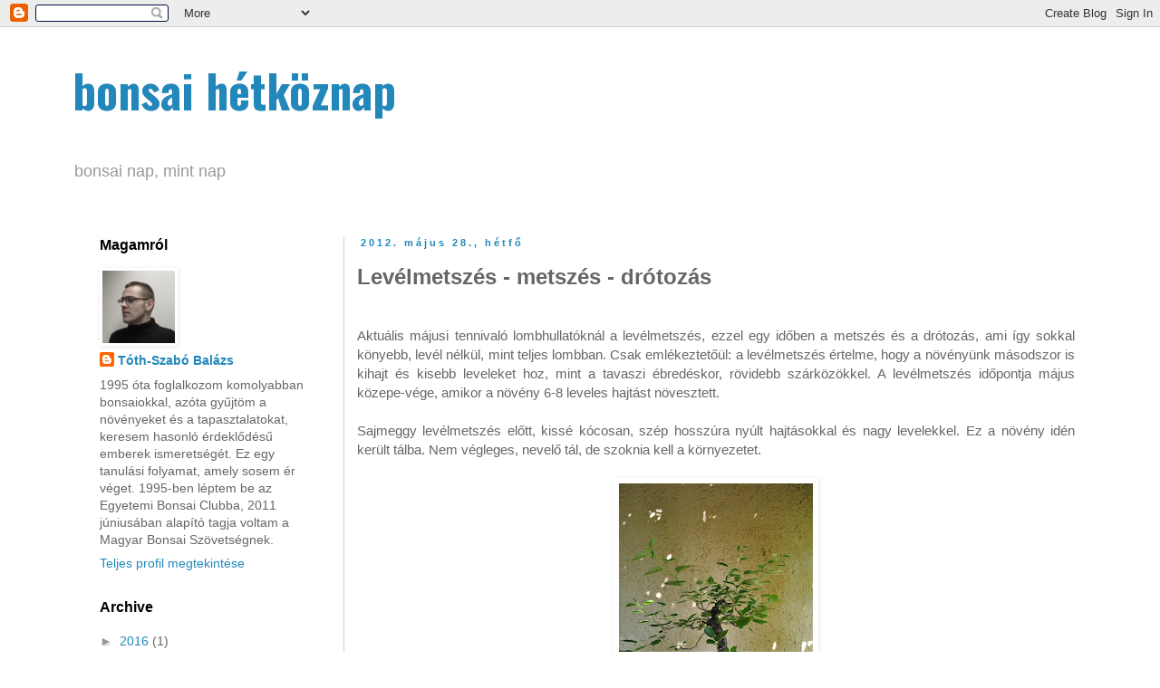

--- FILE ---
content_type: text/html; charset=UTF-8
request_url: http://bonsaibringa.blogspot.com/2012/05/levelmetszes-metszes-drotozas.html
body_size: 21956
content:
<!DOCTYPE html>
<html class='v2' dir='ltr' lang='hu'>
<head>
<link href='https://www.blogger.com/static/v1/widgets/335934321-css_bundle_v2.css' rel='stylesheet' type='text/css'/>
<meta content='width=1100' name='viewport'/>
<meta content='text/html; charset=UTF-8' http-equiv='Content-Type'/>
<meta content='blogger' name='generator'/>
<link href='http://bonsaibringa.blogspot.com/favicon.ico' rel='icon' type='image/x-icon'/>
<link href='http://bonsaibringa.blogspot.com/2012/05/levelmetszes-metszes-drotozas.html' rel='canonical'/>
<link rel="alternate" type="application/atom+xml" title="bonsai hétköznap - Atom" href="http://bonsaibringa.blogspot.com/feeds/posts/default" />
<link rel="alternate" type="application/rss+xml" title="bonsai hétköznap - RSS" href="http://bonsaibringa.blogspot.com/feeds/posts/default?alt=rss" />
<link rel="service.post" type="application/atom+xml" title="bonsai hétköznap - Atom" href="https://www.blogger.com/feeds/7613891187982777875/posts/default" />

<link rel="alternate" type="application/atom+xml" title="bonsai hétköznap - Atom" href="http://bonsaibringa.blogspot.com/feeds/8502514669063898970/comments/default" />
<!--Can't find substitution for tag [blog.ieCssRetrofitLinks]-->
<link href='https://blogger.googleusercontent.com/img/b/R29vZ2xl/AVvXsEiIW2n3ikrOQ4YMv633o-3qiOJz_eUU3bc3QDyY__363q0PIMLAHTntKbfgeVaOwTcx0r_uKGoolFNgoVxCGt3AdJjR5qOotYmdC9hzhbnz3t21HXvcu5-Vl7CNFvjiT3sfNsycWi_GQaQ/s320/DSC_0479.JPG' rel='image_src'/>
<meta content='http://bonsaibringa.blogspot.com/2012/05/levelmetszes-metszes-drotozas.html' property='og:url'/>
<meta content='Levélmetszés - metszés - drótozás' property='og:title'/>
<meta content='  Aktuális májusi tennivaló lombhullatóknál a levélmetszés, ezzel egy időben a metszés és a drótozás, ami így sokkal könyebb, levél nélkül, ...' property='og:description'/>
<meta content='https://blogger.googleusercontent.com/img/b/R29vZ2xl/AVvXsEiIW2n3ikrOQ4YMv633o-3qiOJz_eUU3bc3QDyY__363q0PIMLAHTntKbfgeVaOwTcx0r_uKGoolFNgoVxCGt3AdJjR5qOotYmdC9hzhbnz3t21HXvcu5-Vl7CNFvjiT3sfNsycWi_GQaQ/w1200-h630-p-k-no-nu/DSC_0479.JPG' property='og:image'/>
<title>bonsai hétköznap: Levélmetszés - metszés - drótozás</title>
<style type='text/css'>@font-face{font-family:'Oswald';font-style:normal;font-weight:700;font-display:swap;src:url(//fonts.gstatic.com/s/oswald/v57/TK3_WkUHHAIjg75cFRf3bXL8LICs1xZosUtiZSSUhiCXABTV.woff2)format('woff2');unicode-range:U+0460-052F,U+1C80-1C8A,U+20B4,U+2DE0-2DFF,U+A640-A69F,U+FE2E-FE2F;}@font-face{font-family:'Oswald';font-style:normal;font-weight:700;font-display:swap;src:url(//fonts.gstatic.com/s/oswald/v57/TK3_WkUHHAIjg75cFRf3bXL8LICs1xZosUJiZSSUhiCXABTV.woff2)format('woff2');unicode-range:U+0301,U+0400-045F,U+0490-0491,U+04B0-04B1,U+2116;}@font-face{font-family:'Oswald';font-style:normal;font-weight:700;font-display:swap;src:url(//fonts.gstatic.com/s/oswald/v57/TK3_WkUHHAIjg75cFRf3bXL8LICs1xZosUliZSSUhiCXABTV.woff2)format('woff2');unicode-range:U+0102-0103,U+0110-0111,U+0128-0129,U+0168-0169,U+01A0-01A1,U+01AF-01B0,U+0300-0301,U+0303-0304,U+0308-0309,U+0323,U+0329,U+1EA0-1EF9,U+20AB;}@font-face{font-family:'Oswald';font-style:normal;font-weight:700;font-display:swap;src:url(//fonts.gstatic.com/s/oswald/v57/TK3_WkUHHAIjg75cFRf3bXL8LICs1xZosUhiZSSUhiCXABTV.woff2)format('woff2');unicode-range:U+0100-02BA,U+02BD-02C5,U+02C7-02CC,U+02CE-02D7,U+02DD-02FF,U+0304,U+0308,U+0329,U+1D00-1DBF,U+1E00-1E9F,U+1EF2-1EFF,U+2020,U+20A0-20AB,U+20AD-20C0,U+2113,U+2C60-2C7F,U+A720-A7FF;}@font-face{font-family:'Oswald';font-style:normal;font-weight:700;font-display:swap;src:url(//fonts.gstatic.com/s/oswald/v57/TK3_WkUHHAIjg75cFRf3bXL8LICs1xZosUZiZSSUhiCXAA.woff2)format('woff2');unicode-range:U+0000-00FF,U+0131,U+0152-0153,U+02BB-02BC,U+02C6,U+02DA,U+02DC,U+0304,U+0308,U+0329,U+2000-206F,U+20AC,U+2122,U+2191,U+2193,U+2212,U+2215,U+FEFF,U+FFFD;}</style>
<style id='page-skin-1' type='text/css'><!--
/*
-----------------------------------------------
Blogger Template Style
Name:     Simple
Designer: Blogger
URL:      www.blogger.com
----------------------------------------------- */
/* Content
----------------------------------------------- */
body {
font: normal normal 14px Arial, Tahoma, Helvetica, FreeSans, sans-serif;
color: #666666;
background: #ffffff none repeat scroll top left;
padding: 0 0 0 0;
}
html body .region-inner {
min-width: 0;
max-width: 100%;
width: auto;
}
h2 {
font-size: 22px;
}
a:link {
text-decoration:none;
color: #2288bb;
}
a:visited {
text-decoration:none;
color: #2288bb;
}
a:hover {
text-decoration:underline;
color: #33aaff;
}
.body-fauxcolumn-outer .fauxcolumn-inner {
background: transparent none repeat scroll top left;
_background-image: none;
}
.body-fauxcolumn-outer .cap-top {
position: absolute;
z-index: 1;
height: 400px;
width: 100%;
}
.body-fauxcolumn-outer .cap-top .cap-left {
width: 100%;
background: transparent none repeat-x scroll top left;
_background-image: none;
}
.content-outer {
-moz-box-shadow: 0 0 0 rgba(0, 0, 0, .15);
-webkit-box-shadow: 0 0 0 rgba(0, 0, 0, .15);
-goog-ms-box-shadow: 0 0 0 #333333;
box-shadow: 0 0 0 rgba(0, 0, 0, .15);
margin-bottom: 1px;
}
.content-inner {
padding: 10px 40px;
}
.content-inner {
background-color: #ffffff;
}
/* Header
----------------------------------------------- */
.header-outer {
background: transparent none repeat-x scroll 0 -400px;
_background-image: none;
}
.Header h1 {
font: normal bold 50px Oswald;
color: #2288bb;
text-shadow: 0 0 0 rgba(0, 0, 0, .2);
}
.Header h1 a {
color: #2288bb;
}
.Header .description {
font-size: 18px;
color: #999999;
}
.header-inner .Header .titlewrapper {
padding: 22px 0;
}
.header-inner .Header .descriptionwrapper {
padding: 0 0;
}
/* Tabs
----------------------------------------------- */
.tabs-inner .section:first-child {
border-top: 0 solid #dddddd;
}
.tabs-inner .section:first-child ul {
margin-top: -1px;
border-top: 1px solid #dddddd;
border-left: 1px solid #dddddd;
border-right: 1px solid #dddddd;
}
.tabs-inner .widget ul {
background: transparent none repeat-x scroll 0 -800px;
_background-image: none;
border-bottom: 1px solid #dddddd;
margin-top: 0;
margin-left: -30px;
margin-right: -30px;
}
.tabs-inner .widget li a {
display: inline-block;
padding: .6em 1em;
font: normal normal 14px Arial, Tahoma, Helvetica, FreeSans, sans-serif;
color: #000000;
border-left: 1px solid #ffffff;
border-right: 1px solid #dddddd;
}
.tabs-inner .widget li:first-child a {
border-left: none;
}
.tabs-inner .widget li.selected a, .tabs-inner .widget li a:hover {
color: #000000;
background-color: #eeeeee;
text-decoration: none;
}
/* Columns
----------------------------------------------- */
.main-outer {
border-top: 0 solid #cccccc;
}
.fauxcolumn-left-outer .fauxcolumn-inner {
border-right: 1px solid #cccccc;
}
.fauxcolumn-right-outer .fauxcolumn-inner {
border-left: 1px solid #cccccc;
}
/* Headings
----------------------------------------------- */
div.widget > h2,
div.widget h2.title {
margin: 0 0 1em 0;
font: normal bold 16px Arial, Tahoma, Helvetica, FreeSans, sans-serif;
color: #000000;
}
/* Widgets
----------------------------------------------- */
.widget .zippy {
color: #999999;
text-shadow: 2px 2px 1px rgba(0, 0, 0, .1);
}
.widget .popular-posts ul {
list-style: none;
}
/* Posts
----------------------------------------------- */
h2.date-header {
font: normal bold 11px Arial, Tahoma, Helvetica, FreeSans, sans-serif;
}
.date-header span {
background-color: transparent;
color: #2288bb;
padding: 0.4em;
letter-spacing: 3px;
margin: inherit;
}
.main-inner {
padding-top: 35px;
padding-bottom: 65px;
}
.main-inner .column-center-inner {
padding: 0 0;
}
.main-inner .column-center-inner .section {
margin: 0 1em;
}
.post {
margin: 0 0 45px 0;
}
h3.post-title, .comments h4 {
font: normal bold 24px Arial, Tahoma, Helvetica, FreeSans, sans-serif;
margin: .75em 0 0;
}
.post-body {
font-size: 110%;
line-height: 1.4;
position: relative;
}
.post-body img, .post-body .tr-caption-container, .Profile img, .Image img,
.BlogList .item-thumbnail img {
padding: 2px;
background: transparent;
border: 1px solid transparent;
-moz-box-shadow: 1px 1px 5px rgba(0, 0, 0, .1);
-webkit-box-shadow: 1px 1px 5px rgba(0, 0, 0, .1);
box-shadow: 1px 1px 5px rgba(0, 0, 0, .1);
}
.post-body img, .post-body .tr-caption-container {
padding: 5px;
}
.post-body .tr-caption-container {
color: #666666;
}
.post-body .tr-caption-container img {
padding: 0;
background: transparent;
border: none;
-moz-box-shadow: 0 0 0 rgba(0, 0, 0, .1);
-webkit-box-shadow: 0 0 0 rgba(0, 0, 0, .1);
box-shadow: 0 0 0 rgba(0, 0, 0, .1);
}
.post-header {
margin: 0 0 1.5em;
line-height: 1.6;
font-size: 90%;
}
.post-footer {
margin: 20px -2px 0;
padding: 5px 10px;
color: #666666;
background-color: #eeeeee;
border-bottom: 1px solid transparent;
line-height: 1.6;
font-size: 90%;
}
#comments .comment-author {
padding-top: 1.5em;
border-top: 1px solid #cccccc;
background-position: 0 1.5em;
}
#comments .comment-author:first-child {
padding-top: 0;
border-top: none;
}
.avatar-image-container {
margin: .2em 0 0;
}
#comments .avatar-image-container img {
border: 1px solid transparent;
}
/* Comments
----------------------------------------------- */
.comments .comments-content .icon.blog-author {
background-repeat: no-repeat;
background-image: url([data-uri]);
}
.comments .comments-content .loadmore a {
border-top: 1px solid #999999;
border-bottom: 1px solid #999999;
}
.comments .comment-thread.inline-thread {
background-color: #eeeeee;
}
.comments .continue {
border-top: 2px solid #999999;
}
/* Accents
---------------------------------------------- */
.section-columns td.columns-cell {
border-left: 1px solid #cccccc;
}
.blog-pager {
background: transparent url(//www.blogblog.com/1kt/simple/paging_dot.png) repeat-x scroll top center;
}
.blog-pager-older-link, .home-link,
.blog-pager-newer-link {
background-color: #ffffff;
padding: 5px;
}
.footer-outer {
border-top: 1px dashed #bbbbbb;
}
/* Mobile
----------------------------------------------- */
body.mobile  {
background-size: auto;
}
.mobile .body-fauxcolumn-outer {
background: transparent none repeat scroll top left;
}
.mobile .body-fauxcolumn-outer .cap-top {
background-size: 100% auto;
}
.mobile .content-outer {
-webkit-box-shadow: 0 0 3px rgba(0, 0, 0, .15);
box-shadow: 0 0 3px rgba(0, 0, 0, .15);
}
.mobile .tabs-inner .widget ul {
margin-left: 0;
margin-right: 0;
}
.mobile .post {
margin: 0;
}
.mobile .main-inner .column-center-inner .section {
margin: 0;
}
.mobile .date-header span {
padding: 0.1em 10px;
margin: 0 -10px;
}
.mobile h3.post-title {
margin: 0;
}
.mobile .blog-pager {
background: transparent none no-repeat scroll top center;
}
.mobile .footer-outer {
border-top: none;
}
.mobile .main-inner, .mobile .footer-inner {
background-color: #ffffff;
}
.mobile-index-contents {
color: #666666;
}
.mobile-link-button {
background-color: #2288bb;
}
.mobile-link-button a:link, .mobile-link-button a:visited {
color: #ffffff;
}
.mobile .tabs-inner .section:first-child {
border-top: none;
}
.mobile .tabs-inner .PageList .widget-content {
background-color: #eeeeee;
color: #000000;
border-top: 1px solid #dddddd;
border-bottom: 1px solid #dddddd;
}
.mobile .tabs-inner .PageList .widget-content .pagelist-arrow {
border-left: 1px solid #dddddd;
}

--></style>
<style id='template-skin-1' type='text/css'><!--
body {
min-width: 1200px;
}
.content-outer, .content-fauxcolumn-outer, .region-inner {
min-width: 1200px;
max-width: 1200px;
_width: 1200px;
}
.main-inner .columns {
padding-left: 300px;
padding-right: 0px;
}
.main-inner .fauxcolumn-center-outer {
left: 300px;
right: 0px;
/* IE6 does not respect left and right together */
_width: expression(this.parentNode.offsetWidth -
parseInt("300px") -
parseInt("0px") + 'px');
}
.main-inner .fauxcolumn-left-outer {
width: 300px;
}
.main-inner .fauxcolumn-right-outer {
width: 0px;
}
.main-inner .column-left-outer {
width: 300px;
right: 100%;
margin-left: -300px;
}
.main-inner .column-right-outer {
width: 0px;
margin-right: -0px;
}
#layout {
min-width: 0;
}
#layout .content-outer {
min-width: 0;
width: 800px;
}
#layout .region-inner {
min-width: 0;
width: auto;
}
body#layout div.add_widget {
padding: 8px;
}
body#layout div.add_widget a {
margin-left: 32px;
}
--></style>
<link href='https://www.blogger.com/dyn-css/authorization.css?targetBlogID=7613891187982777875&amp;zx=b313c09c-e4d9-4903-ad42-0750c8188f31' media='none' onload='if(media!=&#39;all&#39;)media=&#39;all&#39;' rel='stylesheet'/><noscript><link href='https://www.blogger.com/dyn-css/authorization.css?targetBlogID=7613891187982777875&amp;zx=b313c09c-e4d9-4903-ad42-0750c8188f31' rel='stylesheet'/></noscript>
<meta name='google-adsense-platform-account' content='ca-host-pub-1556223355139109'/>
<meta name='google-adsense-platform-domain' content='blogspot.com'/>

</head>
<body class='loading variant-simplysimple'>
<div class='navbar section' id='navbar' name='Navbar'><div class='widget Navbar' data-version='1' id='Navbar1'><script type="text/javascript">
    function setAttributeOnload(object, attribute, val) {
      if(window.addEventListener) {
        window.addEventListener('load',
          function(){ object[attribute] = val; }, false);
      } else {
        window.attachEvent('onload', function(){ object[attribute] = val; });
      }
    }
  </script>
<div id="navbar-iframe-container"></div>
<script type="text/javascript" src="https://apis.google.com/js/platform.js"></script>
<script type="text/javascript">
      gapi.load("gapi.iframes:gapi.iframes.style.bubble", function() {
        if (gapi.iframes && gapi.iframes.getContext) {
          gapi.iframes.getContext().openChild({
              url: 'https://www.blogger.com/navbar/7613891187982777875?po\x3d8502514669063898970\x26origin\x3dhttp://bonsaibringa.blogspot.com',
              where: document.getElementById("navbar-iframe-container"),
              id: "navbar-iframe"
          });
        }
      });
    </script><script type="text/javascript">
(function() {
var script = document.createElement('script');
script.type = 'text/javascript';
script.src = '//pagead2.googlesyndication.com/pagead/js/google_top_exp.js';
var head = document.getElementsByTagName('head')[0];
if (head) {
head.appendChild(script);
}})();
</script>
</div></div>
<div class='body-fauxcolumns'>
<div class='fauxcolumn-outer body-fauxcolumn-outer'>
<div class='cap-top'>
<div class='cap-left'></div>
<div class='cap-right'></div>
</div>
<div class='fauxborder-left'>
<div class='fauxborder-right'></div>
<div class='fauxcolumn-inner'>
</div>
</div>
<div class='cap-bottom'>
<div class='cap-left'></div>
<div class='cap-right'></div>
</div>
</div>
</div>
<div class='content'>
<div class='content-fauxcolumns'>
<div class='fauxcolumn-outer content-fauxcolumn-outer'>
<div class='cap-top'>
<div class='cap-left'></div>
<div class='cap-right'></div>
</div>
<div class='fauxborder-left'>
<div class='fauxborder-right'></div>
<div class='fauxcolumn-inner'>
</div>
</div>
<div class='cap-bottom'>
<div class='cap-left'></div>
<div class='cap-right'></div>
</div>
</div>
</div>
<div class='content-outer'>
<div class='content-cap-top cap-top'>
<div class='cap-left'></div>
<div class='cap-right'></div>
</div>
<div class='fauxborder-left content-fauxborder-left'>
<div class='fauxborder-right content-fauxborder-right'></div>
<div class='content-inner'>
<header>
<div class='header-outer'>
<div class='header-cap-top cap-top'>
<div class='cap-left'></div>
<div class='cap-right'></div>
</div>
<div class='fauxborder-left header-fauxborder-left'>
<div class='fauxborder-right header-fauxborder-right'></div>
<div class='region-inner header-inner'>
<div class='header section' id='header' name='Fejléc'><div class='widget Header' data-version='1' id='Header1'>
<div id='header-inner'>
<div class='titlewrapper'>
<h1 class='title'>
<a href='http://bonsaibringa.blogspot.com/'>
bonsai hétköznap
</a>
</h1>
</div>
<div class='descriptionwrapper'>
<p class='description'><span>bonsai nap, mint nap</span></p>
</div>
</div>
</div></div>
</div>
</div>
<div class='header-cap-bottom cap-bottom'>
<div class='cap-left'></div>
<div class='cap-right'></div>
</div>
</div>
</header>
<div class='tabs-outer'>
<div class='tabs-cap-top cap-top'>
<div class='cap-left'></div>
<div class='cap-right'></div>
</div>
<div class='fauxborder-left tabs-fauxborder-left'>
<div class='fauxborder-right tabs-fauxborder-right'></div>
<div class='region-inner tabs-inner'>
<div class='tabs no-items section' id='crosscol' name='Oszlopokon keresztül ívelő szakasz'></div>
<div class='tabs no-items section' id='crosscol-overflow' name='Cross-Column 2'></div>
</div>
</div>
<div class='tabs-cap-bottom cap-bottom'>
<div class='cap-left'></div>
<div class='cap-right'></div>
</div>
</div>
<div class='main-outer'>
<div class='main-cap-top cap-top'>
<div class='cap-left'></div>
<div class='cap-right'></div>
</div>
<div class='fauxborder-left main-fauxborder-left'>
<div class='fauxborder-right main-fauxborder-right'></div>
<div class='region-inner main-inner'>
<div class='columns fauxcolumns'>
<div class='fauxcolumn-outer fauxcolumn-center-outer'>
<div class='cap-top'>
<div class='cap-left'></div>
<div class='cap-right'></div>
</div>
<div class='fauxborder-left'>
<div class='fauxborder-right'></div>
<div class='fauxcolumn-inner'>
</div>
</div>
<div class='cap-bottom'>
<div class='cap-left'></div>
<div class='cap-right'></div>
</div>
</div>
<div class='fauxcolumn-outer fauxcolumn-left-outer'>
<div class='cap-top'>
<div class='cap-left'></div>
<div class='cap-right'></div>
</div>
<div class='fauxborder-left'>
<div class='fauxborder-right'></div>
<div class='fauxcolumn-inner'>
</div>
</div>
<div class='cap-bottom'>
<div class='cap-left'></div>
<div class='cap-right'></div>
</div>
</div>
<div class='fauxcolumn-outer fauxcolumn-right-outer'>
<div class='cap-top'>
<div class='cap-left'></div>
<div class='cap-right'></div>
</div>
<div class='fauxborder-left'>
<div class='fauxborder-right'></div>
<div class='fauxcolumn-inner'>
</div>
</div>
<div class='cap-bottom'>
<div class='cap-left'></div>
<div class='cap-right'></div>
</div>
</div>
<!-- corrects IE6 width calculation -->
<div class='columns-inner'>
<div class='column-center-outer'>
<div class='column-center-inner'>
<div class='main section' id='main' name='Elsődleges'><div class='widget Blog' data-version='1' id='Blog1'>
<div class='blog-posts hfeed'>

          <div class="date-outer">
        
<h2 class='date-header'><span>2012. május 28., hétfő</span></h2>

          <div class="date-posts">
        
<div class='post-outer'>
<div class='post hentry uncustomized-post-template' itemprop='blogPost' itemscope='itemscope' itemtype='http://schema.org/BlogPosting'>
<meta content='https://blogger.googleusercontent.com/img/b/R29vZ2xl/AVvXsEiIW2n3ikrOQ4YMv633o-3qiOJz_eUU3bc3QDyY__363q0PIMLAHTntKbfgeVaOwTcx0r_uKGoolFNgoVxCGt3AdJjR5qOotYmdC9hzhbnz3t21HXvcu5-Vl7CNFvjiT3sfNsycWi_GQaQ/s320/DSC_0479.JPG' itemprop='image_url'/>
<meta content='7613891187982777875' itemprop='blogId'/>
<meta content='8502514669063898970' itemprop='postId'/>
<a name='8502514669063898970'></a>
<h3 class='post-title entry-title' itemprop='name'>
Levélmetszés - metszés - drótozás
</h3>
<div class='post-header'>
<div class='post-header-line-1'></div>
</div>
<div class='post-body entry-content' id='post-body-8502514669063898970' itemprop='description articleBody'>
<br />
<div style="text-align: justify;">
Aktuális májusi tennivaló lombhullatóknál a levélmetszés, ezzel egy időben a metszés és a drótozás, ami így sokkal könyebb, levél nélkül, mint teljes lombban. Csak emlékeztetőül: a levélmetszés értelme, hogy a növényünk másodszor is kihajt és kisebb leveleket hoz, mint a tavaszi ébredéskor, rövidebb szárközökkel. A levélmetszés időpontja május közepe-vége, amikor a növény 6-8 leveles hajtást növesztett.</div>
<div style="text-align: justify;">
<br /></div>
<div style="text-align: justify;">
Sajmeggy levélmetszés előtt, kissé kócosan, szép hosszúra nyúlt hajtásokkal és nagy levelekkel. Ez a növény idén került tálba. Nem végleges, nevelő tál, de szoknia kell a környezetet.</div>
<div style="text-align: justify;">
<br /></div>
<div class="separator" style="clear: both; text-align: center;">
<a href="https://blogger.googleusercontent.com/img/b/R29vZ2xl/AVvXsEiIW2n3ikrOQ4YMv633o-3qiOJz_eUU3bc3QDyY__363q0PIMLAHTntKbfgeVaOwTcx0r_uKGoolFNgoVxCGt3AdJjR5qOotYmdC9hzhbnz3t21HXvcu5-Vl7CNFvjiT3sfNsycWi_GQaQ/s1600/DSC_0479.JPG" imageanchor="1" style="margin-left: 1em; margin-right: 1em;"><img border="0" height="320" src="https://blogger.googleusercontent.com/img/b/R29vZ2xl/AVvXsEiIW2n3ikrOQ4YMv633o-3qiOJz_eUU3bc3QDyY__363q0PIMLAHTntKbfgeVaOwTcx0r_uKGoolFNgoVxCGt3AdJjR5qOotYmdC9hzhbnz3t21HXvcu5-Vl7CNFvjiT3sfNsycWi_GQaQ/s320/DSC_0479.JPG" width="214" /></a></div>
<br />
<div class="separator" style="clear: both; text-align: center;">
<a href="https://blogger.googleusercontent.com/img/b/R29vZ2xl/AVvXsEg3oyEt6k1ciLF0dJALV9Hip3IoTSHLgSm8Vfyyjf6li98ppJKeUi8G2JRwzxI8kaOjEzf9NshAquwrtNex_o_VA4YnD48QbaZhNfY8CKi13yA48ebQinE9U_8ntIw4P5AtFGxKoPKEnp4/s1600/DSC_0480.JPG" imageanchor="1" style="margin-left: 1em; margin-right: 1em;"><img border="0" height="320" src="https://blogger.googleusercontent.com/img/b/R29vZ2xl/AVvXsEg3oyEt6k1ciLF0dJALV9Hip3IoTSHLgSm8Vfyyjf6li98ppJKeUi8G2JRwzxI8kaOjEzf9NshAquwrtNex_o_VA4YnD48QbaZhNfY8CKi13yA48ebQinE9U_8ntIw4P5AtFGxKoPKEnp4/s320/DSC_0480.JPG" width="214" /></a></div>
<br />
<div class="separator" style="clear: both; text-align: center;">
<a href="https://blogger.googleusercontent.com/img/b/R29vZ2xl/AVvXsEjrfa4z0r1d382f_hlf9VLxEodZiw1Z3RtydBZpVGL7HPTs0UsZY5mWGMFJH97USzhyisaH6WzFCo3_tdqjXfrUZCVlEPJiI2Kaz944YMxwlXwDMhsTVkLF04QbzAA9Pd504SpUjhj_xvM/s1600/DSC_0481.JPG" imageanchor="1" style="margin-left: 1em; margin-right: 1em;"><img border="0" height="214" src="https://blogger.googleusercontent.com/img/b/R29vZ2xl/AVvXsEjrfa4z0r1d382f_hlf9VLxEodZiw1Z3RtydBZpVGL7HPTs0UsZY5mWGMFJH97USzhyisaH6WzFCo3_tdqjXfrUZCVlEPJiI2Kaz944YMxwlXwDMhsTVkLF04QbzAA9Pd504SpUjhj_xvM/s320/DSC_0481.JPG" width="320" /></a></div>
<br />
<div style="text-align: justify;">
Levélmetszés után, de még hajtásmetszés előtt. Kiváló lehetőség drótozásra, mert a lomb nem zavarja a műveletet. A lombhullatók igazán lomb nélkül a legszebbek. Nem véletlenül rendezik a Kokufu-ten kiállítást februárban.</div>
<br />
<div class="separator" style="clear: both; text-align: center;">
<a href="https://blogger.googleusercontent.com/img/b/R29vZ2xl/AVvXsEhhmUkfGfMQ_JnYJN90CNs7ZdI8VvVpGL8o0ssAcHtf6NfdT_4fIAaa8A-I1YFtVSa0IdEDNTxw5jJ-R_UrNdGPMSZqMJwCkb14-VhvlfLc_ZSEQdh9i35ocDBRDf9FuIfCyAszWHK7fc0/s1600/DSC_0482.JPG" imageanchor="1" style="margin-left: 1em; margin-right: 1em;"><img border="0" height="320" src="https://blogger.googleusercontent.com/img/b/R29vZ2xl/AVvXsEhhmUkfGfMQ_JnYJN90CNs7ZdI8VvVpGL8o0ssAcHtf6NfdT_4fIAaa8A-I1YFtVSa0IdEDNTxw5jJ-R_UrNdGPMSZqMJwCkb14-VhvlfLc_ZSEQdh9i35ocDBRDf9FuIfCyAszWHK7fc0/s320/DSC_0482.JPG" width="214" /></a></div>
<br />
<div class="separator" style="clear: both; text-align: center;">
<a href="https://blogger.googleusercontent.com/img/b/R29vZ2xl/AVvXsEjfM1X_9j0XpBPb_KegAGfw8sf8KX0WG_4yK1crxkxVumFWeAFP7V4zvOTogG6whOl2evJ3K_3LSE6fdU84A0BzlZS3208kUKLDWE2F-y8rLCnN4wBNNzv1u6tEdHVolTkRnUBwLH5zWHM/s1600/DSC_0483.JPG" imageanchor="1" style="margin-left: 1em; margin-right: 1em;"><img border="0" height="320" src="https://blogger.googleusercontent.com/img/b/R29vZ2xl/AVvXsEjfM1X_9j0XpBPb_KegAGfw8sf8KX0WG_4yK1crxkxVumFWeAFP7V4zvOTogG6whOl2evJ3K_3LSE6fdU84A0BzlZS3208kUKLDWE2F-y8rLCnN4wBNNzv1u6tEdHVolTkRnUBwLH5zWHM/s320/DSC_0483.JPG" width="214" /></a></div>
<br />
És itt már megmetszve, drótozva. Szándékaim szerint egyszer egy literati stílusú növény lesz belőle. <br />
<br />
<div class="separator" style="clear: both; text-align: center;">
<a href="https://blogger.googleusercontent.com/img/b/R29vZ2xl/AVvXsEgZb4_zRKodKXK062rJvgEh46dupmZXEeSb3P21mv7MQNEju1kLJ-dkIQGMnAdfDCj6g63FauLPmH58GH_jocZmK-iRK_YFgX1FRE9pUOkyFwTjdob7hav6lws9ZkRX9VWP-KVCgYaY0fg/s1600/DSC_0484.JPG" imageanchor="1" style="margin-left: 1em; margin-right: 1em;"><img border="0" height="320" src="https://blogger.googleusercontent.com/img/b/R29vZ2xl/AVvXsEgZb4_zRKodKXK062rJvgEh46dupmZXEeSb3P21mv7MQNEju1kLJ-dkIQGMnAdfDCj6g63FauLPmH58GH_jocZmK-iRK_YFgX1FRE9pUOkyFwTjdob7hav6lws9ZkRX9VWP-KVCgYaY0fg/s320/DSC_0484.JPG" width="214" /></a></div>
<br />
<div class="separator" style="clear: both; text-align: center;">
<a href="https://blogger.googleusercontent.com/img/b/R29vZ2xl/AVvXsEgo-T7pqGKLDXUer5akQHyCDNSGyQzb99j8XCnSTOEeLvKdWyuSlAyUV-7sxg5rAKOvRT3I17zE4XoBHreUq4G2NDB74mUNMUtRPFmZ4uYje8HtYUol6sIcTrq-kUhkh-YWVZR52p4DBe0/s1600/DSC_0485.JPG" imageanchor="1" style="margin-left: 1em; margin-right: 1em;"><img border="0" height="320" src="https://blogger.googleusercontent.com/img/b/R29vZ2xl/AVvXsEgo-T7pqGKLDXUer5akQHyCDNSGyQzb99j8XCnSTOEeLvKdWyuSlAyUV-7sxg5rAKOvRT3I17zE4XoBHreUq4G2NDB74mUNMUtRPFmZ4uYje8HtYUol6sIcTrq-kUhkh-YWVZR52p4DBe0/s320/DSC_0485.JPG" width="214" /></a></div>
<br />
<div class="separator" style="clear: both; text-align: center;">
<a href="https://blogger.googleusercontent.com/img/b/R29vZ2xl/AVvXsEgvlvFKoh_jb5p8z3Kx0CCyb5VVOHFQf1Wxg4Ylnivb4_-3rNkNI-KIkb-RO15AVWkFzKsF6IaHZa7m7xXiqPQB1E-cYzjDzgmj5E9ApAWb9rdz-5B0PbGoGQheNNgzKUqZ01SFF8NpvTU/s1600/DSC_0486.JPG" imageanchor="1" style="margin-left: 1em; margin-right: 1em;"><img border="0" height="320" src="https://blogger.googleusercontent.com/img/b/R29vZ2xl/AVvXsEgvlvFKoh_jb5p8z3Kx0CCyb5VVOHFQf1Wxg4Ylnivb4_-3rNkNI-KIkb-RO15AVWkFzKsF6IaHZa7m7xXiqPQB1E-cYzjDzgmj5E9ApAWb9rdz-5B0PbGoGQheNNgzKUqZ01SFF8NpvTU/s320/DSC_0486.JPG" width="214" /></a></div>
<div style="text-align: justify;">
<br /></div>
<div style="text-align: justify;">
A következő növények a télen fagykárokat szenvedett Gyertyánok. Az elfagyott ágak levágásával kivártam ezt az időpontot,&nbsp; mert sok hajtás azért beindult, annak ellenére, hogy eleinte nem sok életjelet mutatott. Ez a növény idén nem megy kiállításra az biztos. Kell hozzá kb. 3 év, hogy helyrehozzam a károkat.</div>
<div style="text-align: justify;">
<br /></div>
<div class="separator" style="clear: both; text-align: center;">
<a href="https://blogger.googleusercontent.com/img/b/R29vZ2xl/AVvXsEgbDpaS3hUXqO-ZdPqNxvOGnphw0mXvcPCDDSuP0CdS-1WoyMvdu2VlHTtAHsVbLTXYcHy_LbBVdWl3hzchG6DS3l4beMoBAFEJDR1dOFSP25-SOI6KcAbvj7e9Xl-itrw0qmbmgXNFcss/s1600/DSC_0487.JPG" imageanchor="1" style="margin-left: 1em; margin-right: 1em;"><img border="0" height="320" src="https://blogger.googleusercontent.com/img/b/R29vZ2xl/AVvXsEgbDpaS3hUXqO-ZdPqNxvOGnphw0mXvcPCDDSuP0CdS-1WoyMvdu2VlHTtAHsVbLTXYcHy_LbBVdWl3hzchG6DS3l4beMoBAFEJDR1dOFSP25-SOI6KcAbvj7e9Xl-itrw0qmbmgXNFcss/s320/DSC_0487.JPG" width="214" /></a></div>
<br />
<div class="separator" style="clear: both; text-align: center;">
<a href="https://blogger.googleusercontent.com/img/b/R29vZ2xl/AVvXsEjraudSMK3ICll0qTvbSfq-UtnvRIfFYbIeWotfbOPEuUpyYNc79eXb3J6jnp3nsN5mWeezxjeRt_d_JJItrGNXocn7_UPYkMR0D7FIO7qYM20lDaCaebyrN9cKWWW5YAKtGLCbDU7qYqk/s1600/DSC_0488.JPG" imageanchor="1" style="margin-left: 1em; margin-right: 1em;"><img border="0" height="320" src="https://blogger.googleusercontent.com/img/b/R29vZ2xl/AVvXsEjraudSMK3ICll0qTvbSfq-UtnvRIfFYbIeWotfbOPEuUpyYNc79eXb3J6jnp3nsN5mWeezxjeRt_d_JJItrGNXocn7_UPYkMR0D7FIO7qYM20lDaCaebyrN9cKWWW5YAKtGLCbDU7qYqk/s320/DSC_0488.JPG" width="214" /></a></div>
<br />
<div class="separator" style="clear: both; text-align: center;">
<a href="https://blogger.googleusercontent.com/img/b/R29vZ2xl/AVvXsEiIrY_IMa9dg0NsgYlOgiOPBrHGWW43_GVST9bUrqzoSnRQkJ-yihzXlD0so6omT48VGmmnzMerqpCMGB7UGeDUTAdtj1hsv38INH4nok4jDDuN8Bq6iU6-Wcxt2p7nN3P7OCUKjTfdLZ0/s1600/DSC_0489.JPG" imageanchor="1" style="margin-left: 1em; margin-right: 1em;"><img border="0" height="320" src="https://blogger.googleusercontent.com/img/b/R29vZ2xl/AVvXsEiIrY_IMa9dg0NsgYlOgiOPBrHGWW43_GVST9bUrqzoSnRQkJ-yihzXlD0so6omT48VGmmnzMerqpCMGB7UGeDUTAdtj1hsv38INH4nok4jDDuN8Bq6iU6-Wcxt2p7nN3P7OCUKjTfdLZ0/s320/DSC_0489.JPG" width="214" /></a></div>
<br />
<div class="separator" style="clear: both; text-align: center;">
<a href="https://blogger.googleusercontent.com/img/b/R29vZ2xl/AVvXsEgGCfAP0UpMkpwzS3OdC6PYpbCaPY5pCzrCI6EA1cZXq-hNeptO8_wGLANWfHiKn88XBawFZ1V1UfOhmowVovYnvk8DR5Z0KlHYetIso11-AS1id4r4HUjNcnyoKHkE4WKYYmP-rfUlmGc/s1600/DSC_0490.JPG" imageanchor="1" style="margin-left: 1em; margin-right: 1em;"><img border="0" height="320" src="https://blogger.googleusercontent.com/img/b/R29vZ2xl/AVvXsEgGCfAP0UpMkpwzS3OdC6PYpbCaPY5pCzrCI6EA1cZXq-hNeptO8_wGLANWfHiKn88XBawFZ1V1UfOhmowVovYnvk8DR5Z0KlHYetIso11-AS1id4r4HUjNcnyoKHkE4WKYYmP-rfUlmGc/s320/DSC_0490.JPG" width="214" /></a></div>
<br />
<div class="separator" style="clear: both; text-align: center;">
<a href="https://blogger.googleusercontent.com/img/b/R29vZ2xl/AVvXsEgItUZvhYPes3nP7oMGiXQy4feEmiX7rqPGhBLkHQLzl2ALykbHyioIGR0wlMv4HND5H4kB1tE6zPQtE-913V0QCdzZoNVPLgwlLS_B6ePLMURkargxKv9o6Z2poLXFnmgrHIPJDEVuB3U/s1600/DSC_0491.JPG" imageanchor="1" style="margin-left: 1em; margin-right: 1em;"><img border="0" height="320" src="https://blogger.googleusercontent.com/img/b/R29vZ2xl/AVvXsEgItUZvhYPes3nP7oMGiXQy4feEmiX7rqPGhBLkHQLzl2ALykbHyioIGR0wlMv4HND5H4kB1tE6zPQtE-913V0QCdzZoNVPLgwlLS_B6ePLMURkargxKv9o6Z2poLXFnmgrHIPJDEVuB3U/s320/DSC_0491.JPG" width="214" /></a></div>
<div style="text-align: justify;">
<br /></div>
<div class="separator" style="clear: both; text-align: center;">
Gyertyán erdő, szintén fagykárokat szenvedett.</div>
<div class="separator" style="clear: both; text-align: center;">
<br /></div>
<div class="separator" style="clear: both; text-align: center;">
<a href="https://blogger.googleusercontent.com/img/b/R29vZ2xl/AVvXsEiEARgpzXrMn-1NuBNMxytKe2CYepuhq86UUqs_vFX5t5Xhxn3lAfpYw4_zbhED0PqiFqz8NlWXuwIbpVMSMo_J6f9oej_SjsGpVZTPHoS3Z6mVerlczdik4-56g1Zt32iFcB2LFRST7rQ/s1600/DSC_0486+%282%29.JPG" imageanchor="1" style="margin-left: 1em; margin-right: 1em;"><img border="0" height="320" src="https://blogger.googleusercontent.com/img/b/R29vZ2xl/AVvXsEiEARgpzXrMn-1NuBNMxytKe2CYepuhq86UUqs_vFX5t5Xhxn3lAfpYw4_zbhED0PqiFqz8NlWXuwIbpVMSMo_J6f9oej_SjsGpVZTPHoS3Z6mVerlczdik4-56g1Zt32iFcB2LFRST7rQ/s320/DSC_0486+%282%29.JPG" width="214" /></a></div>
&nbsp; <br />
<div class="separator" style="clear: both; text-align: center;">
<a href="https://blogger.googleusercontent.com/img/b/R29vZ2xl/AVvXsEjBwcP2jybpec5dLTggQ64C1rHEwIywG2wzLnt5nn8SLa-z6rEpAVJGshXlt9RdnBhEbZPIQYaLcK_sjv_UvhaGEAeUWgTfKoSF60DV3fQV67YOWlo_JK4hDLAMsYwen2czuccIp6NXoT8/s1600/DSC_0491+%282%29.JPG" imageanchor="1" style="margin-left: 1em; margin-right: 1em;"><img border="0" height="320" src="https://blogger.googleusercontent.com/img/b/R29vZ2xl/AVvXsEjBwcP2jybpec5dLTggQ64C1rHEwIywG2wzLnt5nn8SLa-z6rEpAVJGshXlt9RdnBhEbZPIQYaLcK_sjv_UvhaGEAeUWgTfKoSF60DV3fQV67YOWlo_JK4hDLAMsYwen2czuccIp6NXoT8/s320/DSC_0491+%282%29.JPG" width="214" /></a></div>
<br />
<div class="separator" style="clear: both; text-align: center;">
</div>
<br />
<div class="separator" style="clear: both; text-align: center;">
<a href="https://blogger.googleusercontent.com/img/b/R29vZ2xl/AVvXsEjMz8eC4ewszimJCtgh3w2xuPJWvbJLoi7J9Nwfx6UZFaXuDQRiUcBhNfFkBe3WkdrOQnQqu_ag4EdLnnuXm2V5t6DWhmsE_R-IdTkf1RXXRerExYIUZsgVzMq2j_zqoBWE_7_pT-zq8IM/s1600/DSC_0495.JPG" imageanchor="1" style="margin-left: 1em; margin-right: 1em;"><img border="0" height="320" src="https://blogger.googleusercontent.com/img/b/R29vZ2xl/AVvXsEjMz8eC4ewszimJCtgh3w2xuPJWvbJLoi7J9Nwfx6UZFaXuDQRiUcBhNfFkBe3WkdrOQnQqu_ag4EdLnnuXm2V5t6DWhmsE_R-IdTkf1RXXRerExYIUZsgVzMq2j_zqoBWE_7_pT-zq8IM/s320/DSC_0495.JPG" width="214" /></a></div>
<br />
<div class="separator" style="clear: both; text-align: center;">
</div>
<br />
<div class="separator" style="clear: both; text-align: center;">
<a href="https://blogger.googleusercontent.com/img/b/R29vZ2xl/AVvXsEgH72Wj4wmtvv2vJKkcdA_pEAhqVsWPP3r_bbo0QIAQ8TN8TSafcZPe-PwCy1xopj8y4jYVR5l3y1ZWjVM8C_NEDuWM9m6rCDhvr9gfw_3daGaBIFXMgP58ontdevAXAzcVQeCvwHadE6k/s1600/DSC_0497.JPG" imageanchor="1" style="margin-left: 1em; margin-right: 1em;"><img border="0" height="214" src="https://blogger.googleusercontent.com/img/b/R29vZ2xl/AVvXsEgH72Wj4wmtvv2vJKkcdA_pEAhqVsWPP3r_bbo0QIAQ8TN8TSafcZPe-PwCy1xopj8y4jYVR5l3y1ZWjVM8C_NEDuWM9m6rCDhvr9gfw_3daGaBIFXMgP58ontdevAXAzcVQeCvwHadE6k/s320/DSC_0497.JPG" width="320" /></a></div>
<div class="separator" style="clear: both; text-align: center;">
<br /></div>
<div style="text-align: justify;">
Shohin juharok, szintén idén kerültek tálba, de olyan mértékű hajtásnövekedést produkáltak, hogy a levélmetszés ellen nem szólt semmi. A várható eredmény, hogy az ereddeti levélméret kb. fele, harmada lesz az új levél.</div>
<div style="text-align: justify;">
</div>
<div class="separator" style="clear: both; text-align: center;">
</div>
<br />
<div class="separator" style="clear: both; text-align: center;">
<a href="https://blogger.googleusercontent.com/img/b/R29vZ2xl/AVvXsEgf7q_P3VvJJGNgwN9lFJ2KQrCEhyphenhyphenhrmqFKctv0gsDcUNf5J4_bK9M5dE9VnlGG3l7jATkGoNBy-yyW8eXfZbs7EJtKq0NAiRkDQTkgJkn1dv4jei30eII0nERKSuCo27l4fsYerNZeTHs/s1600/DSC_0499.JPG" imageanchor="1" style="margin-left: 1em; margin-right: 1em;"><img border="0" height="214" src="https://blogger.googleusercontent.com/img/b/R29vZ2xl/AVvXsEgf7q_P3VvJJGNgwN9lFJ2KQrCEhyphenhyphenhrmqFKctv0gsDcUNf5J4_bK9M5dE9VnlGG3l7jATkGoNBy-yyW8eXfZbs7EJtKq0NAiRkDQTkgJkn1dv4jei30eII0nERKSuCo27l4fsYerNZeTHs/s320/DSC_0499.JPG" width="320" /></a></div>
<br />
<div class="separator" style="clear: both; text-align: center;">
<a href="https://blogger.googleusercontent.com/img/b/R29vZ2xl/AVvXsEiACoRqXLveWkXJ3fleTDblcaN6nHhmjfeHUMolkTPTzi4X7qJ1R3ogJoPw3NMKNix4LxdZkpsXW4MMcmEWpuZUv0XnryFsTmLcxOY0r_jkXabRsCLRF_rzuYjNYbMbc46VfdZSzLkcecQ/s1600/DSC_0502.JPG" imageanchor="1" style="margin-left: 1em; margin-right: 1em;"><img border="0" height="214" src="https://blogger.googleusercontent.com/img/b/R29vZ2xl/AVvXsEiACoRqXLveWkXJ3fleTDblcaN6nHhmjfeHUMolkTPTzi4X7qJ1R3ogJoPw3NMKNix4LxdZkpsXW4MMcmEWpuZUv0XnryFsTmLcxOY0r_jkXabRsCLRF_rzuYjNYbMbc46VfdZSzLkcecQ/s320/DSC_0502.JPG" width="320" /></a></div>
<br />
<div class="separator" style="clear: both; text-align: center;">
<a href="https://blogger.googleusercontent.com/img/b/R29vZ2xl/AVvXsEip6Eu1JK0wtp4vIRG21yvAqkMFllVll0R24Z8xjt69zLSwbaR2CtjJItkUohjVt_R0D1si7t6-fulReVCMKDsGOSMvXZA1oP6XilLSZmfg7-4d-qC9SyQIeMbNE7I-3gMqrKy9UiPa-a8/s1600/DSC_0503.JPG" imageanchor="1" style="margin-left: 1em; margin-right: 1em;"><img border="0" height="214" src="https://blogger.googleusercontent.com/img/b/R29vZ2xl/AVvXsEip6Eu1JK0wtp4vIRG21yvAqkMFllVll0R24Z8xjt69zLSwbaR2CtjJItkUohjVt_R0D1si7t6-fulReVCMKDsGOSMvXZA1oP6XilLSZmfg7-4d-qC9SyQIeMbNE7I-3gMqrKy9UiPa-a8/s320/DSC_0503.JPG" width="320" /></a></div>
<br />
<div class="separator" style="clear: both; text-align: center;">
<a href="https://blogger.googleusercontent.com/img/b/R29vZ2xl/AVvXsEgHGLFKp5ilcRd10jyxA8wcjFjKlAWJ8cFty8xZffk-oZpUR1UNWwxc7gAVFh54Rug9kUh7a04RyqNl_5z9tOdTJWosXMzB3coIzYqplvAq7I210UjpKgo2jjViQhYqb7tfVTcS_SbHce0/s1600/DSC_0504.JPG" imageanchor="1" style="margin-left: 1em; margin-right: 1em;"><img border="0" height="214" src="https://blogger.googleusercontent.com/img/b/R29vZ2xl/AVvXsEgHGLFKp5ilcRd10jyxA8wcjFjKlAWJ8cFty8xZffk-oZpUR1UNWwxc7gAVFh54Rug9kUh7a04RyqNl_5z9tOdTJWosXMzB3coIzYqplvAq7I210UjpKgo2jjViQhYqb7tfVTcS_SbHce0/s320/DSC_0504.JPG" width="320" /></a></div>
<br />
<div class="separator" style="clear: both; text-align: center;">
<a href="https://blogger.googleusercontent.com/img/b/R29vZ2xl/AVvXsEgmSJbeveLWclnWZGDihJfWebb8flPs79iPyMaozi6tbRO0Ae5-1kfUzUAiL1F8RvAxXL5QP_nCvSiyTykNzVW52EhgzrXnYFD8QKYV6agFdSLezRbEEl53u6w5DOfGDAEKhZz4HJdCJ_0/s1600/DSC_0505.JPG" imageanchor="1" style="margin-left: 1em; margin-right: 1em;"><img border="0" height="214" src="https://blogger.googleusercontent.com/img/b/R29vZ2xl/AVvXsEgmSJbeveLWclnWZGDihJfWebb8flPs79iPyMaozi6tbRO0Ae5-1kfUzUAiL1F8RvAxXL5QP_nCvSiyTykNzVW52EhgzrXnYFD8QKYV6agFdSLezRbEEl53u6w5DOfGDAEKhZz4HJdCJ_0/s320/DSC_0505.JPG" width="320" /></a></div>
<br />
<div class="separator" style="clear: both; text-align: center;">
<a href="https://blogger.googleusercontent.com/img/b/R29vZ2xl/AVvXsEjDUFZITOp8PrQfnt64XLP0j7aDOT9RB1cLJRir8_-AXz2vZD21boK8bOOgVvtbiziLlU0nU0tAfYCJg9UHkjfLFBLCPYt72X_3ar0B1UjwGWIFKax4gsRAI54-hHS5oRnitjfFZOc6138/s1600/DSC_0506.JPG" imageanchor="1" style="margin-left: 1em; margin-right: 1em;"><img border="0" height="214" src="https://blogger.googleusercontent.com/img/b/R29vZ2xl/AVvXsEjDUFZITOp8PrQfnt64XLP0j7aDOT9RB1cLJRir8_-AXz2vZD21boK8bOOgVvtbiziLlU0nU0tAfYCJg9UHkjfLFBLCPYt72X_3ar0B1UjwGWIFKax4gsRAI54-hHS5oRnitjfFZOc6138/s320/DSC_0506.JPG" width="320" /></a></div>
<br />
<div class="separator" style="clear: both; text-align: center;">
<a href="https://blogger.googleusercontent.com/img/b/R29vZ2xl/AVvXsEioV31Wcl5RkvOZ9cruPytIC3jJeZfCYSTk8TcK65PqeRItJ-YvdcgSV21NYTQg4AObW_9rxJYcpYbdrWNhD01ybxTKyLvRDoeqw2NTxn58_gC0N3fu4HMM9YWEv4fE1EShn42FuvvlR2c/s1600/DSC_0508.JPG" imageanchor="1" style="margin-left: 1em; margin-right: 1em;"><img border="0" height="214" src="https://blogger.googleusercontent.com/img/b/R29vZ2xl/AVvXsEioV31Wcl5RkvOZ9cruPytIC3jJeZfCYSTk8TcK65PqeRItJ-YvdcgSV21NYTQg4AObW_9rxJYcpYbdrWNhD01ybxTKyLvRDoeqw2NTxn58_gC0N3fu4HMM9YWEv4fE1EShn42FuvvlR2c/s320/DSC_0508.JPG" width="320" /></a></div>
<br />
<div class="separator" style="clear: both; text-align: center;">
<a href="https://blogger.googleusercontent.com/img/b/R29vZ2xl/AVvXsEjHTssSMushNlTX6SQcPdWBt3XiflUQVxEHSnAXvzEz6o-j-oxVoUiAbF6AB4ICzdrSyNHMZLxxpmfddn95GygmMXIjqvyDWtk8JCcxVP7Bt2uP4EHNDwa9YAKH7aiZBR45PYsV1OcECrc/s1600/DSC_0507.JPG" imageanchor="1" style="margin-left: 1em; margin-right: 1em;"><img border="0" height="214" src="https://blogger.googleusercontent.com/img/b/R29vZ2xl/AVvXsEjHTssSMushNlTX6SQcPdWBt3XiflUQVxEHSnAXvzEz6o-j-oxVoUiAbF6AB4ICzdrSyNHMZLxxpmfddn95GygmMXIjqvyDWtk8JCcxVP7Bt2uP4EHNDwa9YAKH7aiZBR45PYsV1OcECrc/s320/DSC_0507.JPG" width="320" /></a></div>
<br />
<div class="separator" style="clear: both; text-align: center;">
<a href="https://blogger.googleusercontent.com/img/b/R29vZ2xl/AVvXsEj9XALzXYsehvA2ug7o-3-Di9WGsV4NgeP6au9egB5gd41tlZ2MT7USBr_Pk5mvkOzvBZ5LhA0hPNy52asoqCukvneyHvf9qUPPRdIFBDiEjLEV7hTna_Nq8tQ80yPCPuhaBycYvk54h_4/s1600/DSC_0509.JPG" imageanchor="1" style="margin-left: 1em; margin-right: 1em;"><img border="0" height="214" src="https://blogger.googleusercontent.com/img/b/R29vZ2xl/AVvXsEj9XALzXYsehvA2ug7o-3-Di9WGsV4NgeP6au9egB5gd41tlZ2MT7USBr_Pk5mvkOzvBZ5LhA0hPNy52asoqCukvneyHvf9qUPPRdIFBDiEjLEV7hTna_Nq8tQ80yPCPuhaBycYvk54h_4/s320/DSC_0509.JPG" width="320" /></a></div>
<div style="text-align: justify;">
<br /></div>
<div style="text-align: justify;">
A levélmetszés után fontos a növények jó tápanyag ellátása, vagyis meg kell őket etetni, hogy legyen elég energiájuk az új hajtásnövekedésre. Ha igazán jól van tartva egy növény, júliusban még egyszer lehet levele metszeni, bár én még nem próbáltam, több helyen olvastam már.</div>
<div style="text-align: justify;">
<br /></div>
<div style='clear: both;'></div>
</div>
<div class='post-footer'>
<div class='post-footer-line post-footer-line-1'>
<span class='post-author vcard'>
</span>
<span class='post-timestamp'>
</span>
<span class='post-comment-link'>
</span>
<span class='post-icons'>
<span class='item-action'>
<a href='https://www.blogger.com/email-post/7613891187982777875/8502514669063898970' title='Bejegyzés küldése e-mailben'>
<img alt='' class='icon-action' height='13' src='https://resources.blogblog.com/img/icon18_email.gif' width='18'/>
</a>
</span>
<span class='item-control blog-admin pid-131061286'>
<a href='https://www.blogger.com/post-edit.g?blogID=7613891187982777875&postID=8502514669063898970&from=pencil' title='Bejegyzés szerkesztése'>
<img alt='' class='icon-action' height='18' src='https://resources.blogblog.com/img/icon18_edit_allbkg.gif' width='18'/>
</a>
</span>
</span>
<div class='post-share-buttons goog-inline-block'>
</div>
</div>
<div class='post-footer-line post-footer-line-2'>
<span class='post-labels'>
</span>
</div>
<div class='post-footer-line post-footer-line-3'>
<span class='post-location'>
</span>
</div>
</div>
</div>
<div class='comments' id='comments'>
<a name='comments'></a>
<h4>5 megjegyzés:</h4>
<div class='comments-content'>
<script async='async' src='' type='text/javascript'></script>
<script type='text/javascript'>
    (function() {
      var items = null;
      var msgs = null;
      var config = {};

// <![CDATA[
      var cursor = null;
      if (items && items.length > 0) {
        cursor = parseInt(items[items.length - 1].timestamp) + 1;
      }

      var bodyFromEntry = function(entry) {
        var text = (entry &&
                    ((entry.content && entry.content.$t) ||
                     (entry.summary && entry.summary.$t))) ||
            '';
        if (entry && entry.gd$extendedProperty) {
          for (var k in entry.gd$extendedProperty) {
            if (entry.gd$extendedProperty[k].name == 'blogger.contentRemoved') {
              return '<span class="deleted-comment">' + text + '</span>';
            }
          }
        }
        return text;
      }

      var parse = function(data) {
        cursor = null;
        var comments = [];
        if (data && data.feed && data.feed.entry) {
          for (var i = 0, entry; entry = data.feed.entry[i]; i++) {
            var comment = {};
            // comment ID, parsed out of the original id format
            var id = /blog-(\d+).post-(\d+)/.exec(entry.id.$t);
            comment.id = id ? id[2] : null;
            comment.body = bodyFromEntry(entry);
            comment.timestamp = Date.parse(entry.published.$t) + '';
            if (entry.author && entry.author.constructor === Array) {
              var auth = entry.author[0];
              if (auth) {
                comment.author = {
                  name: (auth.name ? auth.name.$t : undefined),
                  profileUrl: (auth.uri ? auth.uri.$t : undefined),
                  avatarUrl: (auth.gd$image ? auth.gd$image.src : undefined)
                };
              }
            }
            if (entry.link) {
              if (entry.link[2]) {
                comment.link = comment.permalink = entry.link[2].href;
              }
              if (entry.link[3]) {
                var pid = /.*comments\/default\/(\d+)\?.*/.exec(entry.link[3].href);
                if (pid && pid[1]) {
                  comment.parentId = pid[1];
                }
              }
            }
            comment.deleteclass = 'item-control blog-admin';
            if (entry.gd$extendedProperty) {
              for (var k in entry.gd$extendedProperty) {
                if (entry.gd$extendedProperty[k].name == 'blogger.itemClass') {
                  comment.deleteclass += ' ' + entry.gd$extendedProperty[k].value;
                } else if (entry.gd$extendedProperty[k].name == 'blogger.displayTime') {
                  comment.displayTime = entry.gd$extendedProperty[k].value;
                }
              }
            }
            comments.push(comment);
          }
        }
        return comments;
      };

      var paginator = function(callback) {
        if (hasMore()) {
          var url = config.feed + '?alt=json&v=2&orderby=published&reverse=false&max-results=50';
          if (cursor) {
            url += '&published-min=' + new Date(cursor).toISOString();
          }
          window.bloggercomments = function(data) {
            var parsed = parse(data);
            cursor = parsed.length < 50 ? null
                : parseInt(parsed[parsed.length - 1].timestamp) + 1
            callback(parsed);
            window.bloggercomments = null;
          }
          url += '&callback=bloggercomments';
          var script = document.createElement('script');
          script.type = 'text/javascript';
          script.src = url;
          document.getElementsByTagName('head')[0].appendChild(script);
        }
      };
      var hasMore = function() {
        return !!cursor;
      };
      var getMeta = function(key, comment) {
        if ('iswriter' == key) {
          var matches = !!comment.author
              && comment.author.name == config.authorName
              && comment.author.profileUrl == config.authorUrl;
          return matches ? 'true' : '';
        } else if ('deletelink' == key) {
          return config.baseUri + '/comment/delete/'
               + config.blogId + '/' + comment.id;
        } else if ('deleteclass' == key) {
          return comment.deleteclass;
        }
        return '';
      };

      var replybox = null;
      var replyUrlParts = null;
      var replyParent = undefined;

      var onReply = function(commentId, domId) {
        if (replybox == null) {
          // lazily cache replybox, and adjust to suit this style:
          replybox = document.getElementById('comment-editor');
          if (replybox != null) {
            replybox.height = '250px';
            replybox.style.display = 'block';
            replyUrlParts = replybox.src.split('#');
          }
        }
        if (replybox && (commentId !== replyParent)) {
          replybox.src = '';
          document.getElementById(domId).insertBefore(replybox, null);
          replybox.src = replyUrlParts[0]
              + (commentId ? '&parentID=' + commentId : '')
              + '#' + replyUrlParts[1];
          replyParent = commentId;
        }
      };

      var hash = (window.location.hash || '#').substring(1);
      var startThread, targetComment;
      if (/^comment-form_/.test(hash)) {
        startThread = hash.substring('comment-form_'.length);
      } else if (/^c[0-9]+$/.test(hash)) {
        targetComment = hash.substring(1);
      }

      // Configure commenting API:
      var configJso = {
        'maxDepth': config.maxThreadDepth
      };
      var provider = {
        'id': config.postId,
        'data': items,
        'loadNext': paginator,
        'hasMore': hasMore,
        'getMeta': getMeta,
        'onReply': onReply,
        'rendered': true,
        'initComment': targetComment,
        'initReplyThread': startThread,
        'config': configJso,
        'messages': msgs
      };

      var render = function() {
        if (window.goog && window.goog.comments) {
          var holder = document.getElementById('comment-holder');
          window.goog.comments.render(holder, provider);
        }
      };

      // render now, or queue to render when library loads:
      if (window.goog && window.goog.comments) {
        render();
      } else {
        window.goog = window.goog || {};
        window.goog.comments = window.goog.comments || {};
        window.goog.comments.loadQueue = window.goog.comments.loadQueue || [];
        window.goog.comments.loadQueue.push(render);
      }
    })();
// ]]>
  </script>
<div id='comment-holder'>
<div class="comment-thread toplevel-thread"><ol id="top-ra"><li class="comment" id="c8967339907246356717"><div class="avatar-image-container"><img src="//blogger.googleusercontent.com/img/b/R29vZ2xl/AVvXsEiqhuUP0CParECEWs78xdvBVkeJ0BCuKm_VN0POHKfZ0-0ORR6WHzDgvh4ueRWPu0t2KDAK44HVloA6CWVWRAmZdslEzcu-9k_vpa8lQwurSFcPYgJZrMXQEPFMG0XhdYk/s45-c/S6301957.jpg" alt=""/></div><div class="comment-block"><div class="comment-header"><cite class="user"><a href="https://www.blogger.com/profile/09213984514358809101" rel="nofollow">Soma</a></cite><span class="icon user "></span><span class="datetime secondary-text"><a rel="nofollow" href="http://bonsaibringa.blogspot.com/2012/05/levelmetszes-metszes-drotozas.html?showComment=1338466628687#c8967339907246356717">2012. május 31. 14:17</a></span></div><p class="comment-content">Ez megint nagyon tetszett fiatal bonsaios fejemnek! :)<br>Mikor nem szabad levélmetszeni? Pl az ősszel kivett tölgyemet még nem lehet? Ma vettem észre, hogy pár rügy megint életre kelt :)</p><span class="comment-actions secondary-text"><a class="comment-reply" target="_self" data-comment-id="8967339907246356717">Válasz</a><span class="item-control blog-admin blog-admin pid-1910198831"><a target="_self" href="https://www.blogger.com/comment/delete/7613891187982777875/8967339907246356717">Törlés</a></span></span></div><div class="comment-replies"><div id="c8967339907246356717-rt" class="comment-thread inline-thread hidden"><span class="thread-toggle thread-expanded"><span class="thread-arrow"></span><span class="thread-count"><a target="_self">Válaszok</a></span></span><ol id="c8967339907246356717-ra" class="thread-chrome thread-expanded"><div></div><div id="c8967339907246356717-continue" class="continue"><a class="comment-reply" target="_self" data-comment-id="8967339907246356717">Válasz</a></div></ol></div></div><div class="comment-replybox-single" id="c8967339907246356717-ce"></div></li><li class="comment" id="c2056918540136628215"><div class="avatar-image-container"><img src="//blogger.googleusercontent.com/img/b/R29vZ2xl/AVvXsEgx0BbNrnL8dKFgDQXKdEDA85_EKAtH6FoRSmN52kfQ6nF8PYJ7WYzWmg57SFVbs1Zf4kEblOhE0T252NKkuyPhuy_QHXOxqOAdkqJ9sxYYtb8yPAVqttOqbgXKeZL56nI/s45-c/tszb_5.jpg" alt=""/></div><div class="comment-block"><div class="comment-header"><cite class="user"><a href="https://www.blogger.com/profile/06200444910745734768" rel="nofollow">Tóth-Szabó Balázs</a></cite><span class="icon user blog-author"></span><span class="datetime secondary-text"><a rel="nofollow" href="http://bonsaibringa.blogspot.com/2012/05/levelmetszes-metszes-drotozas.html?showComment=1338468499608#c2056918540136628215">2012. május 31. 14:48</a></span></div><p class="comment-content">Én egy friss, őszi, vagy tavaszi yamadorit nem bántanék, had kapjon erőre. De ha jövőre már erőteljesen beindul, akkor lehet. Ha törzsvastagodás a cél, akkor nem érdemes, de ha ágrendszert finomítasz, akkor kötelező.</p><span class="comment-actions secondary-text"><a class="comment-reply" target="_self" data-comment-id="2056918540136628215">Válasz</a><span class="item-control blog-admin blog-admin pid-131061286"><a target="_self" href="https://www.blogger.com/comment/delete/7613891187982777875/2056918540136628215">Törlés</a></span></span></div><div class="comment-replies"><div id="c2056918540136628215-rt" class="comment-thread inline-thread hidden"><span class="thread-toggle thread-expanded"><span class="thread-arrow"></span><span class="thread-count"><a target="_self">Válaszok</a></span></span><ol id="c2056918540136628215-ra" class="thread-chrome thread-expanded"><div></div><div id="c2056918540136628215-continue" class="continue"><a class="comment-reply" target="_self" data-comment-id="2056918540136628215">Válasz</a></div></ol></div></div><div class="comment-replybox-single" id="c2056918540136628215-ce"></div></li><li class="comment" id="c5874813872319821545"><div class="avatar-image-container"><img src="//www.blogger.com/img/blogger_logo_round_35.png" alt=""/></div><div class="comment-block"><div class="comment-header"><cite class="user"><a href="https://www.blogger.com/profile/17755277442200817253" rel="nofollow">Unknown</a></cite><span class="icon user "></span><span class="datetime secondary-text"><a rel="nofollow" href="http://bonsaibringa.blogspot.com/2012/05/levelmetszes-metszes-drotozas.html?showComment=1341139059748#c5874813872319821545">2012. július 1. 12:37</a></span></div><p class="comment-content">Szia érdekelne a japán juhar levélmetszés pontos idöponja és menete ugy tudom a levél nyelét meg kell hagyni.Ugy tudom ha tul korán vagy késön a rügyek nem fejlödnek ki és elpuszulhat.Utána árgyékos helyre kell rakni?<br>Válaszod elöre is köszi</p><span class="comment-actions secondary-text"><a class="comment-reply" target="_self" data-comment-id="5874813872319821545">Válasz</a><span class="item-control blog-admin blog-admin pid-550622629"><a target="_self" href="https://www.blogger.com/comment/delete/7613891187982777875/5874813872319821545">Törlés</a></span></span></div><div class="comment-replies"><div id="c5874813872319821545-rt" class="comment-thread inline-thread"><span class="thread-toggle thread-expanded"><span class="thread-arrow"></span><span class="thread-count"><a target="_self">Válaszok</a></span></span><ol id="c5874813872319821545-ra" class="thread-chrome thread-expanded"><div><li class="comment" id="c6430753929018938623"><div class="avatar-image-container"><img src="//blogger.googleusercontent.com/img/b/R29vZ2xl/AVvXsEgx0BbNrnL8dKFgDQXKdEDA85_EKAtH6FoRSmN52kfQ6nF8PYJ7WYzWmg57SFVbs1Zf4kEblOhE0T252NKkuyPhuy_QHXOxqOAdkqJ9sxYYtb8yPAVqttOqbgXKeZL56nI/s45-c/tszb_5.jpg" alt=""/></div><div class="comment-block"><div class="comment-header"><cite class="user"><a href="https://www.blogger.com/profile/06200444910745734768" rel="nofollow">Tóth-Szabó Balázs</a></cite><span class="icon user blog-author"></span><span class="datetime secondary-text"><a rel="nofollow" href="http://bonsaibringa.blogspot.com/2012/05/levelmetszes-metszes-drotozas.html?showComment=1341139966112#c6430753929018938623">2012. július 1. 12:52</a></span></div><p class="comment-content">Szia!<br>Ajánlom figyelmedbe az alábbi videot:<br>http://www.youtube.com/watch?v=8aUIH7mE9vg<br>Szerintem itt megtalálsz minden választ és sokkal jobb, mint, ha én leítnám, mert rögtön látod is, hogy megy a dolog.<br>Én már nem biztos, hogy nekiállnék, de talán még pont nem nem késő.<br>Üdv!<br>Balázs</p><span class="comment-actions secondary-text"><span class="item-control blog-admin blog-admin pid-131061286"><a target="_self" href="https://www.blogger.com/comment/delete/7613891187982777875/6430753929018938623">Törlés</a></span></span></div><div class="comment-replies"><div id="c6430753929018938623-rt" class="comment-thread inline-thread hidden"><span class="thread-toggle thread-expanded"><span class="thread-arrow"></span><span class="thread-count"><a target="_self">Válaszok</a></span></span><ol id="c6430753929018938623-ra" class="thread-chrome thread-expanded"><div></div><div id="c6430753929018938623-continue" class="continue"><a class="comment-reply" target="_self" data-comment-id="6430753929018938623">Válasz</a></div></ol></div></div><div class="comment-replybox-single" id="c6430753929018938623-ce"></div></li><li class="comment" id="c3033651213870697782"><div class="avatar-image-container"><img src="//www.blogger.com/img/blogger_logo_round_35.png" alt=""/></div><div class="comment-block"><div class="comment-header"><cite class="user"><a href="https://www.blogger.com/profile/17755277442200817253" rel="nofollow">Unknown</a></cite><span class="icon user "></span><span class="datetime secondary-text"><a rel="nofollow" href="http://bonsaibringa.blogspot.com/2012/05/levelmetszes-metszes-drotozas.html?showComment=1343716174444#c3033651213870697782">2012. július 31. 8:29</a></span></div><p class="comment-content">Szia köszi nagyon hasznos kis videó.Azt hiszem idén kihagyom majd talán jövöre megprobálom.<br>Üdv!<br>Atti</p><span class="comment-actions secondary-text"><span class="item-control blog-admin blog-admin pid-550622629"><a target="_self" href="https://www.blogger.com/comment/delete/7613891187982777875/3033651213870697782">Törlés</a></span></span></div><div class="comment-replies"><div id="c3033651213870697782-rt" class="comment-thread inline-thread hidden"><span class="thread-toggle thread-expanded"><span class="thread-arrow"></span><span class="thread-count"><a target="_self">Válaszok</a></span></span><ol id="c3033651213870697782-ra" class="thread-chrome thread-expanded"><div></div><div id="c3033651213870697782-continue" class="continue"><a class="comment-reply" target="_self" data-comment-id="3033651213870697782">Válasz</a></div></ol></div></div><div class="comment-replybox-single" id="c3033651213870697782-ce"></div></li></div><div id="c5874813872319821545-continue" class="continue"><a class="comment-reply" target="_self" data-comment-id="5874813872319821545">Válasz</a></div></ol></div></div><div class="comment-replybox-single" id="c5874813872319821545-ce"></div></li></ol><div id="top-continue" class="continue"><a class="comment-reply" target="_self">Megjegyzés hozzáadása</a></div><div class="comment-replybox-thread" id="top-ce"></div><div class="loadmore hidden" data-post-id="8502514669063898970"><a target="_self">Továbbiak betöltése...</a></div></div>
</div>
</div>
<p class='comment-footer'>
<div class='comment-form'>
<a name='comment-form'></a>
<p>
</p>
<a href='https://www.blogger.com/comment/frame/7613891187982777875?po=8502514669063898970&hl=hu&saa=85391&origin=http://bonsaibringa.blogspot.com' id='comment-editor-src'></a>
<iframe allowtransparency='true' class='blogger-iframe-colorize blogger-comment-from-post' frameborder='0' height='410px' id='comment-editor' name='comment-editor' src='' width='100%'></iframe>
<script src='https://www.blogger.com/static/v1/jsbin/2830521187-comment_from_post_iframe.js' type='text/javascript'></script>
<script type='text/javascript'>
      BLOG_CMT_createIframe('https://www.blogger.com/rpc_relay.html');
    </script>
</div>
</p>
<div id='backlinks-container'>
<div id='Blog1_backlinks-container'>
</div>
</div>
</div>
</div>

        </div></div>
      
</div>
<div class='blog-pager' id='blog-pager'>
<span id='blog-pager-newer-link'>
<a class='blog-pager-newer-link' href='http://bonsaibringa.blogspot.com/2012/06/jiiiiiiiiiihlava-hamarosan.html' id='Blog1_blog-pager-newer-link' title='Újabb bejegyzés'>Újabb bejegyzés</a>
</span>
<span id='blog-pager-older-link'>
<a class='blog-pager-older-link' href='http://bonsaibringa.blogspot.com/2012/05/koinobori.html' id='Blog1_blog-pager-older-link' title='Régebbi bejegyzés'>Régebbi bejegyzés</a>
</span>
<a class='home-link' href='http://bonsaibringa.blogspot.com/'>Főoldal</a>
</div>
<div class='clear'></div>
<div class='post-feeds'>
<div class='feed-links'>
Feliratkozás:
<a class='feed-link' href='http://bonsaibringa.blogspot.com/feeds/8502514669063898970/comments/default' target='_blank' type='application/atom+xml'>Megjegyzések küldése (Atom)</a>
</div>
</div>
</div></div>
</div>
</div>
<div class='column-left-outer'>
<div class='column-left-inner'>
<aside>
<div class='sidebar section' id='sidebar-left-1'><div class='widget Profile' data-version='1' id='Profile1'>
<h2>Magamról</h2>
<div class='widget-content'>
<a href='https://www.blogger.com/profile/06200444910745734768'><img alt='Saját fotó' class='profile-img' height='80' src='//blogger.googleusercontent.com/img/b/R29vZ2xl/AVvXsEgx0BbNrnL8dKFgDQXKdEDA85_EKAtH6FoRSmN52kfQ6nF8PYJ7WYzWmg57SFVbs1Zf4kEblOhE0T252NKkuyPhuy_QHXOxqOAdkqJ9sxYYtb8yPAVqttOqbgXKeZL56nI/s220/tszb_5.jpg' width='80'/></a>
<dl class='profile-datablock'>
<dt class='profile-data'>
<a class='profile-name-link g-profile' href='https://www.blogger.com/profile/06200444910745734768' rel='author' style='background-image: url(//www.blogger.com/img/logo-16.png);'>
Tóth-Szabó Balázs
</a>
</dt>
<dd class='profile-textblock'>1995 óta foglalkozom komolyabban bonsaiokkal, azóta gyűjtöm a növényeket és a tapasztalatokat, keresem hasonló érdeklődésű emberek ismeretségét. Ez egy tanulási folyamat, amely sosem ér véget.

1995-ben léptem be az Egyetemi Bonsai Clubba, 2011 júniusában alapító tagja voltam a Magyar Bonsai Szövetségnek.</dd>
</dl>
<a class='profile-link' href='https://www.blogger.com/profile/06200444910745734768' rel='author'>Teljes profil megtekintése</a>
<div class='clear'></div>
</div>
</div><div class='widget BlogArchive' data-version='1' id='BlogArchive1'>
<h2>Archive</h2>
<div class='widget-content'>
<div id='ArchiveList'>
<div id='BlogArchive1_ArchiveList'>
<ul class='hierarchy'>
<li class='archivedate collapsed'>
<a class='toggle' href='javascript:void(0)'>
<span class='zippy'>

        &#9658;&#160;
      
</span>
</a>
<a class='post-count-link' href='http://bonsaibringa.blogspot.com/2016/'>
2016
</a>
<span class='post-count' dir='ltr'>(1)</span>
<ul class='hierarchy'>
<li class='archivedate collapsed'>
<a class='toggle' href='javascript:void(0)'>
<span class='zippy'>

        &#9658;&#160;
      
</span>
</a>
<a class='post-count-link' href='http://bonsaibringa.blogspot.com/2016/01/'>
január
</a>
<span class='post-count' dir='ltr'>(1)</span>
</li>
</ul>
</li>
</ul>
<ul class='hierarchy'>
<li class='archivedate collapsed'>
<a class='toggle' href='javascript:void(0)'>
<span class='zippy'>

        &#9658;&#160;
      
</span>
</a>
<a class='post-count-link' href='http://bonsaibringa.blogspot.com/2015/'>
2015
</a>
<span class='post-count' dir='ltr'>(3)</span>
<ul class='hierarchy'>
<li class='archivedate collapsed'>
<a class='toggle' href='javascript:void(0)'>
<span class='zippy'>

        &#9658;&#160;
      
</span>
</a>
<a class='post-count-link' href='http://bonsaibringa.blogspot.com/2015/03/'>
március
</a>
<span class='post-count' dir='ltr'>(2)</span>
</li>
</ul>
<ul class='hierarchy'>
<li class='archivedate collapsed'>
<a class='toggle' href='javascript:void(0)'>
<span class='zippy'>

        &#9658;&#160;
      
</span>
</a>
<a class='post-count-link' href='http://bonsaibringa.blogspot.com/2015/02/'>
február
</a>
<span class='post-count' dir='ltr'>(1)</span>
</li>
</ul>
</li>
</ul>
<ul class='hierarchy'>
<li class='archivedate collapsed'>
<a class='toggle' href='javascript:void(0)'>
<span class='zippy'>

        &#9658;&#160;
      
</span>
</a>
<a class='post-count-link' href='http://bonsaibringa.blogspot.com/2014/'>
2014
</a>
<span class='post-count' dir='ltr'>(49)</span>
<ul class='hierarchy'>
<li class='archivedate collapsed'>
<a class='toggle' href='javascript:void(0)'>
<span class='zippy'>

        &#9658;&#160;
      
</span>
</a>
<a class='post-count-link' href='http://bonsaibringa.blogspot.com/2014/12/'>
december
</a>
<span class='post-count' dir='ltr'>(7)</span>
</li>
</ul>
<ul class='hierarchy'>
<li class='archivedate collapsed'>
<a class='toggle' href='javascript:void(0)'>
<span class='zippy'>

        &#9658;&#160;
      
</span>
</a>
<a class='post-count-link' href='http://bonsaibringa.blogspot.com/2014/11/'>
november
</a>
<span class='post-count' dir='ltr'>(6)</span>
</li>
</ul>
<ul class='hierarchy'>
<li class='archivedate collapsed'>
<a class='toggle' href='javascript:void(0)'>
<span class='zippy'>

        &#9658;&#160;
      
</span>
</a>
<a class='post-count-link' href='http://bonsaibringa.blogspot.com/2014/09/'>
szeptember
</a>
<span class='post-count' dir='ltr'>(1)</span>
</li>
</ul>
<ul class='hierarchy'>
<li class='archivedate collapsed'>
<a class='toggle' href='javascript:void(0)'>
<span class='zippy'>

        &#9658;&#160;
      
</span>
</a>
<a class='post-count-link' href='http://bonsaibringa.blogspot.com/2014/08/'>
augusztus
</a>
<span class='post-count' dir='ltr'>(1)</span>
</li>
</ul>
<ul class='hierarchy'>
<li class='archivedate collapsed'>
<a class='toggle' href='javascript:void(0)'>
<span class='zippy'>

        &#9658;&#160;
      
</span>
</a>
<a class='post-count-link' href='http://bonsaibringa.blogspot.com/2014/07/'>
július
</a>
<span class='post-count' dir='ltr'>(1)</span>
</li>
</ul>
<ul class='hierarchy'>
<li class='archivedate collapsed'>
<a class='toggle' href='javascript:void(0)'>
<span class='zippy'>

        &#9658;&#160;
      
</span>
</a>
<a class='post-count-link' href='http://bonsaibringa.blogspot.com/2014/06/'>
június
</a>
<span class='post-count' dir='ltr'>(7)</span>
</li>
</ul>
<ul class='hierarchy'>
<li class='archivedate collapsed'>
<a class='toggle' href='javascript:void(0)'>
<span class='zippy'>

        &#9658;&#160;
      
</span>
</a>
<a class='post-count-link' href='http://bonsaibringa.blogspot.com/2014/05/'>
május
</a>
<span class='post-count' dir='ltr'>(4)</span>
</li>
</ul>
<ul class='hierarchy'>
<li class='archivedate collapsed'>
<a class='toggle' href='javascript:void(0)'>
<span class='zippy'>

        &#9658;&#160;
      
</span>
</a>
<a class='post-count-link' href='http://bonsaibringa.blogspot.com/2014/04/'>
április
</a>
<span class='post-count' dir='ltr'>(3)</span>
</li>
</ul>
<ul class='hierarchy'>
<li class='archivedate collapsed'>
<a class='toggle' href='javascript:void(0)'>
<span class='zippy'>

        &#9658;&#160;
      
</span>
</a>
<a class='post-count-link' href='http://bonsaibringa.blogspot.com/2014/03/'>
március
</a>
<span class='post-count' dir='ltr'>(6)</span>
</li>
</ul>
<ul class='hierarchy'>
<li class='archivedate collapsed'>
<a class='toggle' href='javascript:void(0)'>
<span class='zippy'>

        &#9658;&#160;
      
</span>
</a>
<a class='post-count-link' href='http://bonsaibringa.blogspot.com/2014/02/'>
február
</a>
<span class='post-count' dir='ltr'>(2)</span>
</li>
</ul>
<ul class='hierarchy'>
<li class='archivedate collapsed'>
<a class='toggle' href='javascript:void(0)'>
<span class='zippy'>

        &#9658;&#160;
      
</span>
</a>
<a class='post-count-link' href='http://bonsaibringa.blogspot.com/2014/01/'>
január
</a>
<span class='post-count' dir='ltr'>(11)</span>
</li>
</ul>
</li>
</ul>
<ul class='hierarchy'>
<li class='archivedate collapsed'>
<a class='toggle' href='javascript:void(0)'>
<span class='zippy'>

        &#9658;&#160;
      
</span>
</a>
<a class='post-count-link' href='http://bonsaibringa.blogspot.com/2013/'>
2013
</a>
<span class='post-count' dir='ltr'>(51)</span>
<ul class='hierarchy'>
<li class='archivedate collapsed'>
<a class='toggle' href='javascript:void(0)'>
<span class='zippy'>

        &#9658;&#160;
      
</span>
</a>
<a class='post-count-link' href='http://bonsaibringa.blogspot.com/2013/12/'>
december
</a>
<span class='post-count' dir='ltr'>(1)</span>
</li>
</ul>
<ul class='hierarchy'>
<li class='archivedate collapsed'>
<a class='toggle' href='javascript:void(0)'>
<span class='zippy'>

        &#9658;&#160;
      
</span>
</a>
<a class='post-count-link' href='http://bonsaibringa.blogspot.com/2013/11/'>
november
</a>
<span class='post-count' dir='ltr'>(1)</span>
</li>
</ul>
<ul class='hierarchy'>
<li class='archivedate collapsed'>
<a class='toggle' href='javascript:void(0)'>
<span class='zippy'>

        &#9658;&#160;
      
</span>
</a>
<a class='post-count-link' href='http://bonsaibringa.blogspot.com/2013/10/'>
október
</a>
<span class='post-count' dir='ltr'>(8)</span>
</li>
</ul>
<ul class='hierarchy'>
<li class='archivedate collapsed'>
<a class='toggle' href='javascript:void(0)'>
<span class='zippy'>

        &#9658;&#160;
      
</span>
</a>
<a class='post-count-link' href='http://bonsaibringa.blogspot.com/2013/09/'>
szeptember
</a>
<span class='post-count' dir='ltr'>(6)</span>
</li>
</ul>
<ul class='hierarchy'>
<li class='archivedate collapsed'>
<a class='toggle' href='javascript:void(0)'>
<span class='zippy'>

        &#9658;&#160;
      
</span>
</a>
<a class='post-count-link' href='http://bonsaibringa.blogspot.com/2013/08/'>
augusztus
</a>
<span class='post-count' dir='ltr'>(4)</span>
</li>
</ul>
<ul class='hierarchy'>
<li class='archivedate collapsed'>
<a class='toggle' href='javascript:void(0)'>
<span class='zippy'>

        &#9658;&#160;
      
</span>
</a>
<a class='post-count-link' href='http://bonsaibringa.blogspot.com/2013/07/'>
július
</a>
<span class='post-count' dir='ltr'>(3)</span>
</li>
</ul>
<ul class='hierarchy'>
<li class='archivedate collapsed'>
<a class='toggle' href='javascript:void(0)'>
<span class='zippy'>

        &#9658;&#160;
      
</span>
</a>
<a class='post-count-link' href='http://bonsaibringa.blogspot.com/2013/06/'>
június
</a>
<span class='post-count' dir='ltr'>(3)</span>
</li>
</ul>
<ul class='hierarchy'>
<li class='archivedate collapsed'>
<a class='toggle' href='javascript:void(0)'>
<span class='zippy'>

        &#9658;&#160;
      
</span>
</a>
<a class='post-count-link' href='http://bonsaibringa.blogspot.com/2013/05/'>
május
</a>
<span class='post-count' dir='ltr'>(9)</span>
</li>
</ul>
<ul class='hierarchy'>
<li class='archivedate collapsed'>
<a class='toggle' href='javascript:void(0)'>
<span class='zippy'>

        &#9658;&#160;
      
</span>
</a>
<a class='post-count-link' href='http://bonsaibringa.blogspot.com/2013/04/'>
április
</a>
<span class='post-count' dir='ltr'>(3)</span>
</li>
</ul>
<ul class='hierarchy'>
<li class='archivedate collapsed'>
<a class='toggle' href='javascript:void(0)'>
<span class='zippy'>

        &#9658;&#160;
      
</span>
</a>
<a class='post-count-link' href='http://bonsaibringa.blogspot.com/2013/03/'>
március
</a>
<span class='post-count' dir='ltr'>(6)</span>
</li>
</ul>
<ul class='hierarchy'>
<li class='archivedate collapsed'>
<a class='toggle' href='javascript:void(0)'>
<span class='zippy'>

        &#9658;&#160;
      
</span>
</a>
<a class='post-count-link' href='http://bonsaibringa.blogspot.com/2013/02/'>
február
</a>
<span class='post-count' dir='ltr'>(4)</span>
</li>
</ul>
<ul class='hierarchy'>
<li class='archivedate collapsed'>
<a class='toggle' href='javascript:void(0)'>
<span class='zippy'>

        &#9658;&#160;
      
</span>
</a>
<a class='post-count-link' href='http://bonsaibringa.blogspot.com/2013/01/'>
január
</a>
<span class='post-count' dir='ltr'>(3)</span>
</li>
</ul>
</li>
</ul>
<ul class='hierarchy'>
<li class='archivedate expanded'>
<a class='toggle' href='javascript:void(0)'>
<span class='zippy toggle-open'>

        &#9660;&#160;
      
</span>
</a>
<a class='post-count-link' href='http://bonsaibringa.blogspot.com/2012/'>
2012
</a>
<span class='post-count' dir='ltr'>(52)</span>
<ul class='hierarchy'>
<li class='archivedate collapsed'>
<a class='toggle' href='javascript:void(0)'>
<span class='zippy'>

        &#9658;&#160;
      
</span>
</a>
<a class='post-count-link' href='http://bonsaibringa.blogspot.com/2012/12/'>
december
</a>
<span class='post-count' dir='ltr'>(5)</span>
</li>
</ul>
<ul class='hierarchy'>
<li class='archivedate collapsed'>
<a class='toggle' href='javascript:void(0)'>
<span class='zippy'>

        &#9658;&#160;
      
</span>
</a>
<a class='post-count-link' href='http://bonsaibringa.blogspot.com/2012/11/'>
november
</a>
<span class='post-count' dir='ltr'>(3)</span>
</li>
</ul>
<ul class='hierarchy'>
<li class='archivedate collapsed'>
<a class='toggle' href='javascript:void(0)'>
<span class='zippy'>

        &#9658;&#160;
      
</span>
</a>
<a class='post-count-link' href='http://bonsaibringa.blogspot.com/2012/10/'>
október
</a>
<span class='post-count' dir='ltr'>(6)</span>
</li>
</ul>
<ul class='hierarchy'>
<li class='archivedate collapsed'>
<a class='toggle' href='javascript:void(0)'>
<span class='zippy'>

        &#9658;&#160;
      
</span>
</a>
<a class='post-count-link' href='http://bonsaibringa.blogspot.com/2012/09/'>
szeptember
</a>
<span class='post-count' dir='ltr'>(6)</span>
</li>
</ul>
<ul class='hierarchy'>
<li class='archivedate collapsed'>
<a class='toggle' href='javascript:void(0)'>
<span class='zippy'>

        &#9658;&#160;
      
</span>
</a>
<a class='post-count-link' href='http://bonsaibringa.blogspot.com/2012/08/'>
augusztus
</a>
<span class='post-count' dir='ltr'>(8)</span>
</li>
</ul>
<ul class='hierarchy'>
<li class='archivedate collapsed'>
<a class='toggle' href='javascript:void(0)'>
<span class='zippy'>

        &#9658;&#160;
      
</span>
</a>
<a class='post-count-link' href='http://bonsaibringa.blogspot.com/2012/07/'>
július
</a>
<span class='post-count' dir='ltr'>(1)</span>
</li>
</ul>
<ul class='hierarchy'>
<li class='archivedate collapsed'>
<a class='toggle' href='javascript:void(0)'>
<span class='zippy'>

        &#9658;&#160;
      
</span>
</a>
<a class='post-count-link' href='http://bonsaibringa.blogspot.com/2012/06/'>
június
</a>
<span class='post-count' dir='ltr'>(5)</span>
</li>
</ul>
<ul class='hierarchy'>
<li class='archivedate expanded'>
<a class='toggle' href='javascript:void(0)'>
<span class='zippy toggle-open'>

        &#9660;&#160;
      
</span>
</a>
<a class='post-count-link' href='http://bonsaibringa.blogspot.com/2012/05/'>
május
</a>
<span class='post-count' dir='ltr'>(9)</span>
<ul class='posts'>
<li><a href='http://bonsaibringa.blogspot.com/2012/05/levelmetszes-metszes-drotozas.html'>Levélmetszés - metszés - drótozás</a></li>
<li><a href='http://bonsaibringa.blogspot.com/2012/05/koinobori.html'>Koinobori</a></li>
<li><a href='http://bonsaibringa.blogspot.com/2012/05/eba-convention-2012-ljubljana-faces-and.html'>E.B.A. Convention 2012. Ljubljana - Faces and details</a></li>
<li><a href='http://bonsaibringa.blogspot.com/2012/05/eba-convention-2012-ljubljana_19.html'>E.B.A. Convention 2012. Ljubljana - Gálavacsora</a></li>
<li><a href='http://bonsaibringa.blogspot.com/2012/05/eba-convention-2012-ljubljana.html'>E.B.A. Convention 2012. Ljubljana - Demonstrations</a></li>
<li><a href='http://bonsaibringa.blogspot.com/2012/05/eba-convention-2012-ljubljana-new.html'>E.B.A. Convention 2012. Ljubljana - New Talent Con...</a></li>
<li><a href='http://bonsaibringa.blogspot.com/2012/05/eba-convention-2012-ljubljana-kiallitas.html'>E.B.A. Convention 2012. Ljubljana - kiállítás</a></li>
<li><a href='http://bonsaibringa.blogspot.com/2012/05/eba-convention-2012-ljubljana-0-nap.html'>E.B.A. Convention 2012, Ljubljana - 0. nap</a></li>
<li><a href='http://bonsaibringa.blogspot.com/2012/05/kokedama.html'>Kokedama</a></li>
</ul>
</li>
</ul>
<ul class='hierarchy'>
<li class='archivedate collapsed'>
<a class='toggle' href='javascript:void(0)'>
<span class='zippy'>

        &#9658;&#160;
      
</span>
</a>
<a class='post-count-link' href='http://bonsaibringa.blogspot.com/2012/04/'>
április
</a>
<span class='post-count' dir='ltr'>(4)</span>
</li>
</ul>
<ul class='hierarchy'>
<li class='archivedate collapsed'>
<a class='toggle' href='javascript:void(0)'>
<span class='zippy'>

        &#9658;&#160;
      
</span>
</a>
<a class='post-count-link' href='http://bonsaibringa.blogspot.com/2012/03/'>
március
</a>
<span class='post-count' dir='ltr'>(5)</span>
</li>
</ul>
</li>
</ul>
<ul class='hierarchy'>
<li class='archivedate collapsed'>
<a class='toggle' href='javascript:void(0)'>
<span class='zippy'>

        &#9658;&#160;
      
</span>
</a>
<a class='post-count-link' href='http://bonsaibringa.blogspot.com/2011/'>
2011
</a>
<span class='post-count' dir='ltr'>(35)</span>
<ul class='hierarchy'>
<li class='archivedate collapsed'>
<a class='toggle' href='javascript:void(0)'>
<span class='zippy'>

        &#9658;&#160;
      
</span>
</a>
<a class='post-count-link' href='http://bonsaibringa.blogspot.com/2011/11/'>
november
</a>
<span class='post-count' dir='ltr'>(5)</span>
</li>
</ul>
<ul class='hierarchy'>
<li class='archivedate collapsed'>
<a class='toggle' href='javascript:void(0)'>
<span class='zippy'>

        &#9658;&#160;
      
</span>
</a>
<a class='post-count-link' href='http://bonsaibringa.blogspot.com/2011/10/'>
október
</a>
<span class='post-count' dir='ltr'>(3)</span>
</li>
</ul>
<ul class='hierarchy'>
<li class='archivedate collapsed'>
<a class='toggle' href='javascript:void(0)'>
<span class='zippy'>

        &#9658;&#160;
      
</span>
</a>
<a class='post-count-link' href='http://bonsaibringa.blogspot.com/2011/09/'>
szeptember
</a>
<span class='post-count' dir='ltr'>(1)</span>
</li>
</ul>
<ul class='hierarchy'>
<li class='archivedate collapsed'>
<a class='toggle' href='javascript:void(0)'>
<span class='zippy'>

        &#9658;&#160;
      
</span>
</a>
<a class='post-count-link' href='http://bonsaibringa.blogspot.com/2011/08/'>
augusztus
</a>
<span class='post-count' dir='ltr'>(3)</span>
</li>
</ul>
<ul class='hierarchy'>
<li class='archivedate collapsed'>
<a class='toggle' href='javascript:void(0)'>
<span class='zippy'>

        &#9658;&#160;
      
</span>
</a>
<a class='post-count-link' href='http://bonsaibringa.blogspot.com/2011/07/'>
július
</a>
<span class='post-count' dir='ltr'>(5)</span>
</li>
</ul>
<ul class='hierarchy'>
<li class='archivedate collapsed'>
<a class='toggle' href='javascript:void(0)'>
<span class='zippy'>

        &#9658;&#160;
      
</span>
</a>
<a class='post-count-link' href='http://bonsaibringa.blogspot.com/2011/06/'>
június
</a>
<span class='post-count' dir='ltr'>(3)</span>
</li>
</ul>
<ul class='hierarchy'>
<li class='archivedate collapsed'>
<a class='toggle' href='javascript:void(0)'>
<span class='zippy'>

        &#9658;&#160;
      
</span>
</a>
<a class='post-count-link' href='http://bonsaibringa.blogspot.com/2011/04/'>
április
</a>
<span class='post-count' dir='ltr'>(5)</span>
</li>
</ul>
<ul class='hierarchy'>
<li class='archivedate collapsed'>
<a class='toggle' href='javascript:void(0)'>
<span class='zippy'>

        &#9658;&#160;
      
</span>
</a>
<a class='post-count-link' href='http://bonsaibringa.blogspot.com/2011/03/'>
március
</a>
<span class='post-count' dir='ltr'>(4)</span>
</li>
</ul>
<ul class='hierarchy'>
<li class='archivedate collapsed'>
<a class='toggle' href='javascript:void(0)'>
<span class='zippy'>

        &#9658;&#160;
      
</span>
</a>
<a class='post-count-link' href='http://bonsaibringa.blogspot.com/2011/02/'>
február
</a>
<span class='post-count' dir='ltr'>(2)</span>
</li>
</ul>
<ul class='hierarchy'>
<li class='archivedate collapsed'>
<a class='toggle' href='javascript:void(0)'>
<span class='zippy'>

        &#9658;&#160;
      
</span>
</a>
<a class='post-count-link' href='http://bonsaibringa.blogspot.com/2011/01/'>
január
</a>
<span class='post-count' dir='ltr'>(4)</span>
</li>
</ul>
</li>
</ul>
<ul class='hierarchy'>
<li class='archivedate collapsed'>
<a class='toggle' href='javascript:void(0)'>
<span class='zippy'>

        &#9658;&#160;
      
</span>
</a>
<a class='post-count-link' href='http://bonsaibringa.blogspot.com/2010/'>
2010
</a>
<span class='post-count' dir='ltr'>(28)</span>
<ul class='hierarchy'>
<li class='archivedate collapsed'>
<a class='toggle' href='javascript:void(0)'>
<span class='zippy'>

        &#9658;&#160;
      
</span>
</a>
<a class='post-count-link' href='http://bonsaibringa.blogspot.com/2010/12/'>
december
</a>
<span class='post-count' dir='ltr'>(1)</span>
</li>
</ul>
<ul class='hierarchy'>
<li class='archivedate collapsed'>
<a class='toggle' href='javascript:void(0)'>
<span class='zippy'>

        &#9658;&#160;
      
</span>
</a>
<a class='post-count-link' href='http://bonsaibringa.blogspot.com/2010/11/'>
november
</a>
<span class='post-count' dir='ltr'>(4)</span>
</li>
</ul>
<ul class='hierarchy'>
<li class='archivedate collapsed'>
<a class='toggle' href='javascript:void(0)'>
<span class='zippy'>

        &#9658;&#160;
      
</span>
</a>
<a class='post-count-link' href='http://bonsaibringa.blogspot.com/2010/10/'>
október
</a>
<span class='post-count' dir='ltr'>(1)</span>
</li>
</ul>
<ul class='hierarchy'>
<li class='archivedate collapsed'>
<a class='toggle' href='javascript:void(0)'>
<span class='zippy'>

        &#9658;&#160;
      
</span>
</a>
<a class='post-count-link' href='http://bonsaibringa.blogspot.com/2010/09/'>
szeptember
</a>
<span class='post-count' dir='ltr'>(3)</span>
</li>
</ul>
<ul class='hierarchy'>
<li class='archivedate collapsed'>
<a class='toggle' href='javascript:void(0)'>
<span class='zippy'>

        &#9658;&#160;
      
</span>
</a>
<a class='post-count-link' href='http://bonsaibringa.blogspot.com/2010/08/'>
augusztus
</a>
<span class='post-count' dir='ltr'>(5)</span>
</li>
</ul>
<ul class='hierarchy'>
<li class='archivedate collapsed'>
<a class='toggle' href='javascript:void(0)'>
<span class='zippy'>

        &#9658;&#160;
      
</span>
</a>
<a class='post-count-link' href='http://bonsaibringa.blogspot.com/2010/07/'>
július
</a>
<span class='post-count' dir='ltr'>(1)</span>
</li>
</ul>
<ul class='hierarchy'>
<li class='archivedate collapsed'>
<a class='toggle' href='javascript:void(0)'>
<span class='zippy'>

        &#9658;&#160;
      
</span>
</a>
<a class='post-count-link' href='http://bonsaibringa.blogspot.com/2010/05/'>
május
</a>
<span class='post-count' dir='ltr'>(2)</span>
</li>
</ul>
<ul class='hierarchy'>
<li class='archivedate collapsed'>
<a class='toggle' href='javascript:void(0)'>
<span class='zippy'>

        &#9658;&#160;
      
</span>
</a>
<a class='post-count-link' href='http://bonsaibringa.blogspot.com/2010/04/'>
április
</a>
<span class='post-count' dir='ltr'>(6)</span>
</li>
</ul>
<ul class='hierarchy'>
<li class='archivedate collapsed'>
<a class='toggle' href='javascript:void(0)'>
<span class='zippy'>

        &#9658;&#160;
      
</span>
</a>
<a class='post-count-link' href='http://bonsaibringa.blogspot.com/2010/03/'>
március
</a>
<span class='post-count' dir='ltr'>(5)</span>
</li>
</ul>
</li>
</ul>
<ul class='hierarchy'>
<li class='archivedate collapsed'>
<a class='toggle' href='javascript:void(0)'>
<span class='zippy'>

        &#9658;&#160;
      
</span>
</a>
<a class='post-count-link' href='http://bonsaibringa.blogspot.com/2009/'>
2009
</a>
<span class='post-count' dir='ltr'>(13)</span>
<ul class='hierarchy'>
<li class='archivedate collapsed'>
<a class='toggle' href='javascript:void(0)'>
<span class='zippy'>

        &#9658;&#160;
      
</span>
</a>
<a class='post-count-link' href='http://bonsaibringa.blogspot.com/2009/11/'>
november
</a>
<span class='post-count' dir='ltr'>(1)</span>
</li>
</ul>
<ul class='hierarchy'>
<li class='archivedate collapsed'>
<a class='toggle' href='javascript:void(0)'>
<span class='zippy'>

        &#9658;&#160;
      
</span>
</a>
<a class='post-count-link' href='http://bonsaibringa.blogspot.com/2009/10/'>
október
</a>
<span class='post-count' dir='ltr'>(3)</span>
</li>
</ul>
<ul class='hierarchy'>
<li class='archivedate collapsed'>
<a class='toggle' href='javascript:void(0)'>
<span class='zippy'>

        &#9658;&#160;
      
</span>
</a>
<a class='post-count-link' href='http://bonsaibringa.blogspot.com/2009/09/'>
szeptember
</a>
<span class='post-count' dir='ltr'>(1)</span>
</li>
</ul>
<ul class='hierarchy'>
<li class='archivedate collapsed'>
<a class='toggle' href='javascript:void(0)'>
<span class='zippy'>

        &#9658;&#160;
      
</span>
</a>
<a class='post-count-link' href='http://bonsaibringa.blogspot.com/2009/07/'>
július
</a>
<span class='post-count' dir='ltr'>(1)</span>
</li>
</ul>
<ul class='hierarchy'>
<li class='archivedate collapsed'>
<a class='toggle' href='javascript:void(0)'>
<span class='zippy'>

        &#9658;&#160;
      
</span>
</a>
<a class='post-count-link' href='http://bonsaibringa.blogspot.com/2009/06/'>
június
</a>
<span class='post-count' dir='ltr'>(3)</span>
</li>
</ul>
<ul class='hierarchy'>
<li class='archivedate collapsed'>
<a class='toggle' href='javascript:void(0)'>
<span class='zippy'>

        &#9658;&#160;
      
</span>
</a>
<a class='post-count-link' href='http://bonsaibringa.blogspot.com/2009/05/'>
május
</a>
<span class='post-count' dir='ltr'>(1)</span>
</li>
</ul>
<ul class='hierarchy'>
<li class='archivedate collapsed'>
<a class='toggle' href='javascript:void(0)'>
<span class='zippy'>

        &#9658;&#160;
      
</span>
</a>
<a class='post-count-link' href='http://bonsaibringa.blogspot.com/2009/04/'>
április
</a>
<span class='post-count' dir='ltr'>(1)</span>
</li>
</ul>
<ul class='hierarchy'>
<li class='archivedate collapsed'>
<a class='toggle' href='javascript:void(0)'>
<span class='zippy'>

        &#9658;&#160;
      
</span>
</a>
<a class='post-count-link' href='http://bonsaibringa.blogspot.com/2009/03/'>
március
</a>
<span class='post-count' dir='ltr'>(2)</span>
</li>
</ul>
</li>
</ul>
<ul class='hierarchy'>
<li class='archivedate collapsed'>
<a class='toggle' href='javascript:void(0)'>
<span class='zippy'>

        &#9658;&#160;
      
</span>
</a>
<a class='post-count-link' href='http://bonsaibringa.blogspot.com/2008/'>
2008
</a>
<span class='post-count' dir='ltr'>(6)</span>
<ul class='hierarchy'>
<li class='archivedate collapsed'>
<a class='toggle' href='javascript:void(0)'>
<span class='zippy'>

        &#9658;&#160;
      
</span>
</a>
<a class='post-count-link' href='http://bonsaibringa.blogspot.com/2008/11/'>
november
</a>
<span class='post-count' dir='ltr'>(1)</span>
</li>
</ul>
<ul class='hierarchy'>
<li class='archivedate collapsed'>
<a class='toggle' href='javascript:void(0)'>
<span class='zippy'>

        &#9658;&#160;
      
</span>
</a>
<a class='post-count-link' href='http://bonsaibringa.blogspot.com/2008/04/'>
április
</a>
<span class='post-count' dir='ltr'>(3)</span>
</li>
</ul>
<ul class='hierarchy'>
<li class='archivedate collapsed'>
<a class='toggle' href='javascript:void(0)'>
<span class='zippy'>

        &#9658;&#160;
      
</span>
</a>
<a class='post-count-link' href='http://bonsaibringa.blogspot.com/2008/03/'>
március
</a>
<span class='post-count' dir='ltr'>(2)</span>
</li>
</ul>
</li>
</ul>
</div>
</div>
<div class='clear'></div>
</div>
</div><div class='widget BlogList' data-version='1' id='BlogList1'>
<h2 class='title'>Saját bloglista</h2>
<div class='widget-content'>
<div class='blog-list-container' id='BlogList1_container'>
<ul id='BlogList1_blogs'>
<li style='display: block;'>
<div class='blog-icon'>
<img data-lateloadsrc='https://lh3.googleusercontent.com/blogger_img_proxy/AEn0k_tlybEE3GfDqkltSmpHPQEhly4_fhDSquK2LmPrq-ROsfwa0UFnNjiibHlxTRdA0LHQdvUU-6-h4aC5ZiEPQhDmzhVn=s16-w16-h16' height='16' width='16'/>
</div>
<div class='blog-content'>
<div class='blog-title'>
<a href='https://www.a5f11.it/' target='_blank'>
Il Vasaio A5f11: Ceramica artistica ad alta temperatura in fornace a legna.</a>
</div>
<div class='item-content'>
<span class='item-title'>
<a href='https://www.a5f11.it/2023/02/dipinto-originale-astratto-gatto-numero.html' target='_blank'>
Dipinto Originale Astratto Gatto Numero 1122 Anno 2022 di #ZiC
</a>
</span>
<div class='item-time'>
2 éve
</div>
</div>
</div>
<div style='clear: both;'></div>
</li>
<li style='display: block;'>
<div class='blog-icon'>
<img data-lateloadsrc='https://lh3.googleusercontent.com/blogger_img_proxy/AEn0k_uaRa64_dUJHEzlvbB95TKjYLeL7QECc4JnDMBZi7cGIE3S-AMF3v2wxYvYQZuYD2T8ejAY4Sk5TPIcwvpnLwQ_dXd7dF35ar41QelyvT3zC7B3o2M=s16-w16-h16' height='16' width='16'/>
</div>
<div class='blog-content'>
<div class='blog-title'>
<a href='http://walter-pall-bonsai.blogspot.com/' target='_blank'>
Walter Pall Bonsai Adventures</a>
</div>
<div class='item-content'>
<span class='item-title'>
<a href='http://walter-pall-bonsai.blogspot.com/2021/08/discontinuation-of-blog.html' target='_blank'>
Discontinuation of blog
</a>
</span>
<div class='item-time'>
4 éve
</div>
</div>
</div>
<div style='clear: both;'></div>
</li>
<li style='display: block;'>
<div class='blog-icon'>
<img data-lateloadsrc='https://lh3.googleusercontent.com/blogger_img_proxy/AEn0k_tCT48A2EP4Hk8VdA-3ZK4DtYZn-ilS1tmFslcMxgJgLvq938vsircCqm4OJITQjQq2Pe2a-VPM14OugZAIekEPv3ZC0YRnvA4=s16-w16-h16' height='16' width='16'/>
</div>
<div class='blog-content'>
<div class='blog-title'>
<a href='https://bjornbjorholm.com' target='_blank'>
BJORVALA BONSAI STUDIO</a>
</div>
<div class='item-content'>
<span class='item-title'>
<a href='https://bjornbjorholm.com/bonsai-u-the-diamondback-ponderosa-pine/' target='_blank'>
Bonsai-U | The Diamondback Ponderosa Pine
</a>
</span>
<div class='item-time'>
5 éve
</div>
</div>
</div>
<div style='clear: both;'></div>
</li>
<li style='display: block;'>
<div class='blog-icon'>
<img data-lateloadsrc='https://lh3.googleusercontent.com/blogger_img_proxy/AEn0k_skqNPgHMu7oJS07Ur_kpA9KeZ6EHf9iFis9OngdDRv2-9a4jJPpmsdISqr5Q5hcnh_8BxE2_HY5mj42_sX0gsANhV0WUui1y3ceibMMZFR=s16-w16-h16' height='16' width='16'/>
</div>
<div class='blog-content'>
<div class='blog-title'>
<a href='http://sandevbonsai.blogspot.com/' target='_blank'>
SandevBonsai</a>
</div>
<div class='item-content'>
<span class='item-title'>
<a href='http://sandevbonsai.blogspot.com/2019/11/this-is-unusual-tree.html' target='_blank'>
</a>
</span>
<div class='item-time'>
6 éve
</div>
</div>
</div>
<div style='clear: both;'></div>
</li>
<li style='display: block;'>
<div class='blog-icon'>
<img data-lateloadsrc='https://lh3.googleusercontent.com/blogger_img_proxy/AEn0k_utjTPC5ZLszkUY7WWEYmhr104J2GH0hXhMOg6QBlltB4qhhJVjdn3rhW9GxMdeI9fu7vq8PMtvY0MxPyCZI-Rtkp_iRmLQZbjnu8fUA9Y=s16-w16-h16' height='16' width='16'/>
</div>
<div class='blog-content'>
<div class='blog-title'>
<a href='http://rabi-bonsai.blogspot.com/' target='_blank'>
Bonsai Rab István</a>
</div>
<div class='item-content'>
<span class='item-title'>
<a href='http://rabi-bonsai.blogspot.com/2017/03/crataegus-before-after.html' target='_blank'>
Crataegus Before - After
</a>
</span>
<div class='item-time'>
8 éve
</div>
</div>
</div>
<div style='clear: both;'></div>
</li>
<li style='display: block;'>
<div class='blog-icon'>
<img data-lateloadsrc='https://lh3.googleusercontent.com/blogger_img_proxy/AEn0k_u_GZhQbLX23R_ZX9vsB_n59hKfIgc5ICrsjGYlfpwKhrgvSB4OEe8MVBbsACFvwOxNvkeSZ5ouDwFn9DeigiOL400ShTPP2RvzEfupATuE1Z_D0EQ=s16-w16-h16' height='16' width='16'/>
</div>
<div class='blog-content'>
<div class='blog-title'>
<a href='http://feel-spirit-bonsai.blogspot.com/' target='_blank'>
Feel-Spirit-l'Esprit de Phil.[Bonsaï]</a>
</div>
<div class='item-content'>
<span class='item-title'>
<a href='http://feel-spirit-bonsai.blogspot.com/2016/02/a-living-work-of-artbonsai-90th-kokufu.html' target='_blank'>
The 90th Kokufu-ten movie (2016)
</a>
</span>
<div class='item-time'>
9 éve
</div>
</div>
</div>
<div style='clear: both;'></div>
</li>
<li style='display: block;'>
<div class='blog-icon'>
<img data-lateloadsrc='https://lh3.googleusercontent.com/blogger_img_proxy/AEn0k_u1OmVRjD6yAfHGjxBlqwA5Lkt4WQeBy1Qvn6mA2-VZCAoaWKL0IPQZu3XmTqyR6OpV_FSy_m2uv9A2wr-WZ_MBkkm35GiW_rI84V7AERwBnGg__iG0kg=s16-w16-h16' height='16' width='16'/>
</div>
<div class='blog-content'>
<div class='blog-title'>
<a href='http://toorusticbonsaifrog.blogspot.com/' target='_blank'>
Toorustic Bonsaifrog&#39;s blog, bonsai &amp; ideas</a>
</div>
<div class='item-content'>
<span class='item-title'>
<a href='http://toorusticbonsaifrog.blogspot.com/2015/03/gyertek-kitsimono-blogra.html' target='_blank'>
Gyertek a Kitsimono Blogra!
</a>
</span>
<div class='item-time'>
10 éve
</div>
</div>
</div>
<div style='clear: both;'></div>
</li>
<li style='display: block;'>
<div class='blog-icon'>
<img data-lateloadsrc='https://lh3.googleusercontent.com/blogger_img_proxy/AEn0k_uJHaXFYxrE45gZD18P6_l0Pe1YgjC1U3T9hWIvkpU4sxmsLoZ9hGvnGMUXjO6zpHTE1Bd2ro6QA0SUWpLS1yrGU4EKpAJhq4jFG6SOESQ=s16-w16-h16' height='16' width='16'/>
</div>
<div class='blog-content'>
<div class='blog-title'>
<a href='http://shohinmaffia.blogspot.com/' target='_blank'>
a shohinmaffia</a>
</div>
<div class='item-content'>
<span class='item-title'>
<a href='http://shohinmaffia.blogspot.com/2014/11/oszi-shohinos-temak.html' target='_blank'>
Őszi shohinos témák
</a>
</span>
<div class='item-time'>
11 éve
</div>
</div>
</div>
<div style='clear: both;'></div>
</li>
<li style='display: block;'>
<div class='blog-icon'>
<img data-lateloadsrc='https://lh3.googleusercontent.com/blogger_img_proxy/AEn0k_svoL_4WxNSvEODxLMMoh43k7X8IIsW7QiZ3Z7Ios0R0sQCo3rizL6a8uNdrxz-VagYThOIzG42n_AimWfDkJICDWDo3HpZfa1YJo5VKZv26VLXJ2Qg=s16-w16-h16' height='16' width='16'/>
</div>
<div class='blog-content'>
<div class='blog-title'>
<a href='http://sandor-papp-bonsai.blogspot.com/' target='_blank'>
Bonsai Blog of Sándor Papp</a>
</div>
<div class='item-content'>
<span class='item-title'>
<a href='http://sandor-papp-bonsai.blogspot.com/2014/10/demo-in-club-exhibition.html' target='_blank'>
DEMO IN CLUB EXHIBITION.
</a>
</span>
<div class='item-time'>
11 éve
</div>
</div>
</div>
<div style='clear: both;'></div>
</li>
<li style='display: block;'>
<div class='blog-icon'>
<img data-lateloadsrc='https://lh3.googleusercontent.com/blogger_img_proxy/AEn0k_vaKSsjqPSJ3ETPZinO0JsCw3W9w7c8qY1qS4DJxS4uWsm6-0279MRIyQDasaWcStaDYpIOOblrfnfelS-GfmTSyy98NGaWfkosiA=s16-w16-h16' height='16' width='16'/>
</div>
<div class='blog-content'>
<div class='blog-title'>
<a href='http://www.shitakusamono.com/' target='_blank'>
SHITAKUSAMONO.COM</a>
</div>
<div class='item-content'>
<span class='item-title'>
<a href='http://www.shitakusamono.com/2014/03/arranca-la-primavera.html' target='_blank'>
ARRANCA LA PRIMAVERA.
</a>
</span>
<div class='item-time'>
11 éve
</div>
</div>
</div>
<div style='clear: both;'></div>
</li>
<li style='display: block;'>
<div class='blog-icon'>
<img data-lateloadsrc='https://lh3.googleusercontent.com/blogger_img_proxy/AEn0k_ssENb81uQ8Pt1KnZf_9n2s7t6LxqE4xy9ca4mrbJS2MwjL655lynUApnkauWEWsGhIWeTuT5FtWYufnd33SsExZe8vNPrNXLuc-Jg=s16-w16-h16' height='16' width='16'/>
</div>
<div class='blog-content'>
<div class='blog-title'>
<a href='http://kusamono.blogspot.com/' target='_blank'>
kusamono &#8211; grasbonsai</a>
</div>
<div class='item-content'>
<span class='item-title'>
<a href='http://kusamono.blogspot.com/2013/04/spring-has-finally-come.html' target='_blank'>
Spring has finally come...
</a>
</span>
<div class='item-time'>
12 éve
</div>
</div>
</div>
<div style='clear: both;'></div>
</li>
<li style='display: block;'>
<div class='blog-icon'>
<img data-lateloadsrc='https://lh3.googleusercontent.com/blogger_img_proxy/AEn0k_uxw1_IuIGlSHBlNctccaewd1rW-U6X8T16PrhIbiAfdR1ukEAMF_QtfziEqp9F5aqatCKxnSHwV0D3UJAQX6gEpGwerHakYA0Hur718HXHySeu-q5nyZYrQfA=s16-w16-h16' height='16' width='16'/>
</div>
<div class='blog-content'>
<div class='blog-title'>
<a href='http://superfunkybonsaimonkeys.blogspot.com/' target='_blank'>
Super Funky Bonsai Monkeys</a>
</div>
<div class='item-content'>
<span class='item-title'>
<a href='http://superfunkybonsaimonkeys.blogspot.com/2011/12/fagus-sylvatica-no-1-update.html' target='_blank'>
Fagus Sylvatica No. 1 - Update
</a>
</span>
<div class='item-time'>
14 éve
</div>
</div>
</div>
<div style='clear: both;'></div>
</li>
<li style='display: block;'>
<div class='blog-icon'>
<img data-lateloadsrc='https://lh3.googleusercontent.com/blogger_img_proxy/AEn0k_voHUb-yrbgznjtPqCU0tIvqaU7rBBFjAURIq7Mz_F9MEO8USCBoZyT1SzA-vDxTdbTdcOiC5vsJijYNahRY1nKxtMf8jIbWn5psLc=s16-w16-h16' height='16' width='16'/>
</div>
<div class='blog-content'>
<div class='blog-title'>
<a href='http://fran6qbk.blogspot.com/feeds/posts/default' target='_blank'>
Bonsái. Trabajos y Técnicas.</a>
</div>
<div class='item-content'>
<span class='item-title'>
<!--Can't find substitution for tag [item.itemTitle]-->
</span>
<div class='item-time'>
<!--Can't find substitution for tag [item.timePeriodSinceLastUpdate]-->
</div>
</div>
</div>
<div style='clear: both;'></div>
</li>
</ul>
<div class='clear'></div>
</div>
</div>
</div><div class='widget Followers' data-version='1' id='Followers1'>
<h2 class='title'>Rendszeres olvasók</h2>
<div class='widget-content'>
<div id='Followers1-wrapper'>
<div style='margin-right:2px;'>
<div><script type="text/javascript" src="https://apis.google.com/js/platform.js"></script>
<div id="followers-iframe-container"></div>
<script type="text/javascript">
    window.followersIframe = null;
    function followersIframeOpen(url) {
      gapi.load("gapi.iframes", function() {
        if (gapi.iframes && gapi.iframes.getContext) {
          window.followersIframe = gapi.iframes.getContext().openChild({
            url: url,
            where: document.getElementById("followers-iframe-container"),
            messageHandlersFilter: gapi.iframes.CROSS_ORIGIN_IFRAMES_FILTER,
            messageHandlers: {
              '_ready': function(obj) {
                window.followersIframe.getIframeEl().height = obj.height;
              },
              'reset': function() {
                window.followersIframe.close();
                followersIframeOpen("https://www.blogger.com/followers/frame/7613891187982777875?colors\x3dCgt0cmFuc3BhcmVudBILdHJhbnNwYXJlbnQaByM2NjY2NjYiByMyMjg4YmIqByNmZmZmZmYyByMwMDAwMDA6ByM2NjY2NjZCByMyMjg4YmJKByM5OTk5OTlSByMyMjg4YmJaC3RyYW5zcGFyZW50\x26pageSize\x3d21\x26hl\x3dhu\x26origin\x3dhttp://bonsaibringa.blogspot.com");
              },
              'open': function(url) {
                window.followersIframe.close();
                followersIframeOpen(url);
              }
            }
          });
        }
      });
    }
    followersIframeOpen("https://www.blogger.com/followers/frame/7613891187982777875?colors\x3dCgt0cmFuc3BhcmVudBILdHJhbnNwYXJlbnQaByM2NjY2NjYiByMyMjg4YmIqByNmZmZmZmYyByMwMDAwMDA6ByM2NjY2NjZCByMyMjg4YmJKByM5OTk5OTlSByMyMjg4YmJaC3RyYW5zcGFyZW50\x26pageSize\x3d21\x26hl\x3dhu\x26origin\x3dhttp://bonsaibringa.blogspot.com");
  </script></div>
</div>
</div>
<div class='clear'></div>
</div>
</div>
</div>
</aside>
</div>
</div>
<div class='column-right-outer'>
<div class='column-right-inner'>
<aside>
</aside>
</div>
</div>
</div>
<div style='clear: both'></div>
<!-- columns -->
</div>
<!-- main -->
</div>
</div>
<div class='main-cap-bottom cap-bottom'>
<div class='cap-left'></div>
<div class='cap-right'></div>
</div>
</div>
<footer>
<div class='footer-outer'>
<div class='footer-cap-top cap-top'>
<div class='cap-left'></div>
<div class='cap-right'></div>
</div>
<div class='fauxborder-left footer-fauxborder-left'>
<div class='fauxborder-right footer-fauxborder-right'></div>
<div class='region-inner footer-inner'>
<div class='foot no-items section' id='footer-1'></div>
<!-- outside of the include in order to lock Attribution widget -->
<div class='foot section' id='footer-3' name='Lábléc'><div class='widget Attribution' data-version='1' id='Attribution1'>
<div class='widget-content' style='text-align: center;'>
Egyszerű téma. Üzemeltető: <a href='https://www.blogger.com' target='_blank'>Blogger</a>.
</div>
<div class='clear'></div>
</div></div>
</div>
</div>
<div class='footer-cap-bottom cap-bottom'>
<div class='cap-left'></div>
<div class='cap-right'></div>
</div>
</div>
</footer>
<!-- content -->
</div>
</div>
<div class='content-cap-bottom cap-bottom'>
<div class='cap-left'></div>
<div class='cap-right'></div>
</div>
</div>
</div>
<script type='text/javascript'>
    window.setTimeout(function() {
        document.body.className = document.body.className.replace('loading', '');
      }, 10);
  </script>

<script type="text/javascript" src="https://www.blogger.com/static/v1/widgets/2028843038-widgets.js"></script>
<script type='text/javascript'>
window['__wavt'] = 'AOuZoY4QkUzayLyTiIugJf8yQ3897eXTQQ:1769117928088';_WidgetManager._Init('//www.blogger.com/rearrange?blogID\x3d7613891187982777875','//bonsaibringa.blogspot.com/2012/05/levelmetszes-metszes-drotozas.html','7613891187982777875');
_WidgetManager._SetDataContext([{'name': 'blog', 'data': {'blogId': '7613891187982777875', 'title': 'bonsai h\xe9tk\xf6znap', 'url': 'http://bonsaibringa.blogspot.com/2012/05/levelmetszes-metszes-drotozas.html', 'canonicalUrl': 'http://bonsaibringa.blogspot.com/2012/05/levelmetszes-metszes-drotozas.html', 'homepageUrl': 'http://bonsaibringa.blogspot.com/', 'searchUrl': 'http://bonsaibringa.blogspot.com/search', 'canonicalHomepageUrl': 'http://bonsaibringa.blogspot.com/', 'blogspotFaviconUrl': 'http://bonsaibringa.blogspot.com/favicon.ico', 'bloggerUrl': 'https://www.blogger.com', 'hasCustomDomain': false, 'httpsEnabled': true, 'enabledCommentProfileImages': true, 'gPlusViewType': 'FILTERED_POSTMOD', 'adultContent': false, 'analyticsAccountNumber': '', 'encoding': 'UTF-8', 'locale': 'hu', 'localeUnderscoreDelimited': 'hu', 'languageDirection': 'ltr', 'isPrivate': false, 'isMobile': false, 'isMobileRequest': false, 'mobileClass': '', 'isPrivateBlog': false, 'isDynamicViewsAvailable': true, 'feedLinks': '\x3clink rel\x3d\x22alternate\x22 type\x3d\x22application/atom+xml\x22 title\x3d\x22bonsai h\xe9tk\xf6znap - Atom\x22 href\x3d\x22http://bonsaibringa.blogspot.com/feeds/posts/default\x22 /\x3e\n\x3clink rel\x3d\x22alternate\x22 type\x3d\x22application/rss+xml\x22 title\x3d\x22bonsai h\xe9tk\xf6znap - RSS\x22 href\x3d\x22http://bonsaibringa.blogspot.com/feeds/posts/default?alt\x3drss\x22 /\x3e\n\x3clink rel\x3d\x22service.post\x22 type\x3d\x22application/atom+xml\x22 title\x3d\x22bonsai h\xe9tk\xf6znap - Atom\x22 href\x3d\x22https://www.blogger.com/feeds/7613891187982777875/posts/default\x22 /\x3e\n\n\x3clink rel\x3d\x22alternate\x22 type\x3d\x22application/atom+xml\x22 title\x3d\x22bonsai h\xe9tk\xf6znap - Atom\x22 href\x3d\x22http://bonsaibringa.blogspot.com/feeds/8502514669063898970/comments/default\x22 /\x3e\n', 'meTag': '', 'adsenseHostId': 'ca-host-pub-1556223355139109', 'adsenseHasAds': false, 'adsenseAutoAds': false, 'boqCommentIframeForm': true, 'loginRedirectParam': '', 'isGoogleEverywhereLinkTooltipEnabled': true, 'view': '', 'dynamicViewsCommentsSrc': '//www.blogblog.com/dynamicviews/4224c15c4e7c9321/js/comments.js', 'dynamicViewsScriptSrc': '//www.blogblog.com/dynamicviews/6e0d22adcfa5abea', 'plusOneApiSrc': 'https://apis.google.com/js/platform.js', 'disableGComments': true, 'interstitialAccepted': false, 'sharing': {'platforms': [{'name': 'Link lek\xe9r\xe9se', 'key': 'link', 'shareMessage': 'Link lek\xe9r\xe9se', 'target': ''}, {'name': 'Facebook', 'key': 'facebook', 'shareMessage': 'Megoszt\xe1s itt: Facebook', 'target': 'facebook'}, {'name': 'BlogThis!', 'key': 'blogThis', 'shareMessage': 'BlogThis!', 'target': 'blog'}, {'name': 'X', 'key': 'twitter', 'shareMessage': 'Megoszt\xe1s itt: X', 'target': 'twitter'}, {'name': 'Pinterest', 'key': 'pinterest', 'shareMessage': 'Megoszt\xe1s itt: Pinterest', 'target': 'pinterest'}, {'name': 'E-mail', 'key': 'email', 'shareMessage': 'E-mail', 'target': 'email'}], 'disableGooglePlus': true, 'googlePlusShareButtonWidth': 0, 'googlePlusBootstrap': '\x3cscript type\x3d\x22text/javascript\x22\x3ewindow.___gcfg \x3d {\x27lang\x27: \x27hu\x27};\x3c/script\x3e'}, 'hasCustomJumpLinkMessage': false, 'jumpLinkMessage': 'Tov\xe1bbi inform\xe1ci\xf3k', 'pageType': 'item', 'postId': '8502514669063898970', 'postImageThumbnailUrl': 'https://blogger.googleusercontent.com/img/b/R29vZ2xl/AVvXsEiIW2n3ikrOQ4YMv633o-3qiOJz_eUU3bc3QDyY__363q0PIMLAHTntKbfgeVaOwTcx0r_uKGoolFNgoVxCGt3AdJjR5qOotYmdC9hzhbnz3t21HXvcu5-Vl7CNFvjiT3sfNsycWi_GQaQ/s72-c/DSC_0479.JPG', 'postImageUrl': 'https://blogger.googleusercontent.com/img/b/R29vZ2xl/AVvXsEiIW2n3ikrOQ4YMv633o-3qiOJz_eUU3bc3QDyY__363q0PIMLAHTntKbfgeVaOwTcx0r_uKGoolFNgoVxCGt3AdJjR5qOotYmdC9hzhbnz3t21HXvcu5-Vl7CNFvjiT3sfNsycWi_GQaQ/s320/DSC_0479.JPG', 'pageName': 'Lev\xe9lmetsz\xe9s - metsz\xe9s - dr\xf3toz\xe1s', 'pageTitle': 'bonsai h\xe9tk\xf6znap: Lev\xe9lmetsz\xe9s - metsz\xe9s - dr\xf3toz\xe1s'}}, {'name': 'features', 'data': {}}, {'name': 'messages', 'data': {'edit': 'Szerkeszt\xe9s', 'linkCopiedToClipboard': 'A linket a v\xe1g\xf3lapra m\xe1soltad.', 'ok': 'OK', 'postLink': 'Bejegyz\xe9s linkje'}}, {'name': 'template', 'data': {'name': 'Simple', 'localizedName': 'Egyszer\u0171', 'isResponsive': false, 'isAlternateRendering': false, 'isCustom': false, 'variant': 'simplysimple', 'variantId': 'simplysimple'}}, {'name': 'view', 'data': {'classic': {'name': 'classic', 'url': '?view\x3dclassic'}, 'flipcard': {'name': 'flipcard', 'url': '?view\x3dflipcard'}, 'magazine': {'name': 'magazine', 'url': '?view\x3dmagazine'}, 'mosaic': {'name': 'mosaic', 'url': '?view\x3dmosaic'}, 'sidebar': {'name': 'sidebar', 'url': '?view\x3dsidebar'}, 'snapshot': {'name': 'snapshot', 'url': '?view\x3dsnapshot'}, 'timeslide': {'name': 'timeslide', 'url': '?view\x3dtimeslide'}, 'isMobile': false, 'title': 'Lev\xe9lmetsz\xe9s - metsz\xe9s - dr\xf3toz\xe1s', 'description': '  Aktu\xe1lis m\xe1jusi tennival\xf3 lombhullat\xf3kn\xe1l a lev\xe9lmetsz\xe9s, ezzel egy id\u0151ben a metsz\xe9s \xe9s a dr\xf3toz\xe1s, ami \xedgy sokkal k\xf6nyebb, lev\xe9l n\xe9lk\xfcl, ...', 'featuredImage': 'https://blogger.googleusercontent.com/img/b/R29vZ2xl/AVvXsEiIW2n3ikrOQ4YMv633o-3qiOJz_eUU3bc3QDyY__363q0PIMLAHTntKbfgeVaOwTcx0r_uKGoolFNgoVxCGt3AdJjR5qOotYmdC9hzhbnz3t21HXvcu5-Vl7CNFvjiT3sfNsycWi_GQaQ/s320/DSC_0479.JPG', 'url': 'http://bonsaibringa.blogspot.com/2012/05/levelmetszes-metszes-drotozas.html', 'type': 'item', 'isSingleItem': true, 'isMultipleItems': false, 'isError': false, 'isPage': false, 'isPost': true, 'isHomepage': false, 'isArchive': false, 'isLabelSearch': false, 'postId': 8502514669063898970}}]);
_WidgetManager._RegisterWidget('_NavbarView', new _WidgetInfo('Navbar1', 'navbar', document.getElementById('Navbar1'), {}, 'displayModeFull'));
_WidgetManager._RegisterWidget('_HeaderView', new _WidgetInfo('Header1', 'header', document.getElementById('Header1'), {}, 'displayModeFull'));
_WidgetManager._RegisterWidget('_BlogView', new _WidgetInfo('Blog1', 'main', document.getElementById('Blog1'), {'cmtInteractionsEnabled': false, 'lightboxEnabled': true, 'lightboxModuleUrl': 'https://www.blogger.com/static/v1/jsbin/1639328493-lbx__hu.js', 'lightboxCssUrl': 'https://www.blogger.com/static/v1/v-css/828616780-lightbox_bundle.css'}, 'displayModeFull'));
_WidgetManager._RegisterWidget('_ProfileView', new _WidgetInfo('Profile1', 'sidebar-left-1', document.getElementById('Profile1'), {}, 'displayModeFull'));
_WidgetManager._RegisterWidget('_BlogArchiveView', new _WidgetInfo('BlogArchive1', 'sidebar-left-1', document.getElementById('BlogArchive1'), {'languageDirection': 'ltr', 'loadingMessage': 'Bet\xf6lt\xe9s\x26hellip;'}, 'displayModeFull'));
_WidgetManager._RegisterWidget('_BlogListView', new _WidgetInfo('BlogList1', 'sidebar-left-1', document.getElementById('BlogList1'), {'numItemsToShow': 0, 'totalItems': 13}, 'displayModeFull'));
_WidgetManager._RegisterWidget('_FollowersView', new _WidgetInfo('Followers1', 'sidebar-left-1', document.getElementById('Followers1'), {}, 'displayModeFull'));
_WidgetManager._RegisterWidget('_AttributionView', new _WidgetInfo('Attribution1', 'footer-3', document.getElementById('Attribution1'), {}, 'displayModeFull'));
</script>
</body>
</html>